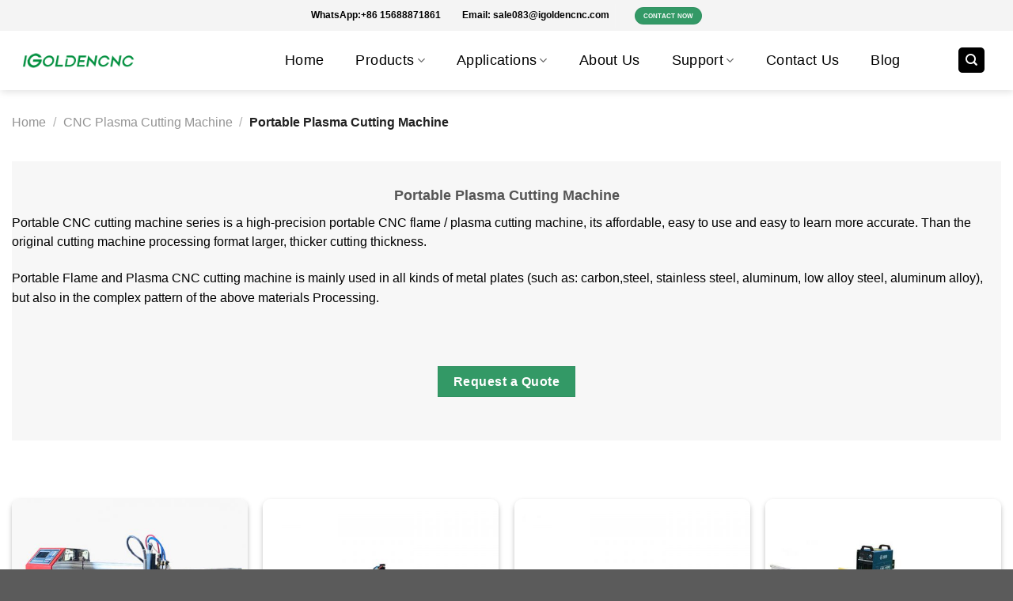

--- FILE ---
content_type: text/html; charset=UTF-8
request_url: https://www.jnigolden.com/portable-plasma-cutting-machine/
body_size: 36092
content:
<!DOCTYPE html>
<!--[if IE 9 ]> <html lang="en-US" class="ie9 loading-site no-js"> <![endif]-->
<!--[if IE 8 ]> <html lang="en-US" class="ie8 loading-site no-js"> <![endif]-->
<!--[if (gte IE 9)|!(IE)]><!--><html lang="en-US" class="loading-site no-js"> <!--<![endif]-->
<head><meta charset="UTF-8" /><script>if(navigator.userAgent.match(/MSIE|Internet Explorer/i)||navigator.userAgent.match(/Trident\/7\..*?rv:11/i)){var href=document.location.href;if(!href.match(/[?&]nowprocket/)){if(href.indexOf("?")==-1){if(href.indexOf("#")==-1){document.location.href=href+"?nowprocket=1"}else{document.location.href=href.replace("#","?nowprocket=1#")}}else{if(href.indexOf("#")==-1){document.location.href=href+"&nowprocket=1"}else{document.location.href=href.replace("#","&nowprocket=1#")}}}}</script><script>(()=>{class RocketLazyLoadScripts{constructor(){this.v="2.0.4",this.userEvents=["keydown","keyup","mousedown","mouseup","mousemove","mouseover","mouseout","touchmove","touchstart","touchend","touchcancel","wheel","click","dblclick","input"],this.attributeEvents=["onblur","onclick","oncontextmenu","ondblclick","onfocus","onmousedown","onmouseenter","onmouseleave","onmousemove","onmouseout","onmouseover","onmouseup","onmousewheel","onscroll","onsubmit"]}async t(){this.i(),this.o(),/iP(ad|hone)/.test(navigator.userAgent)&&this.h(),this.u(),this.l(this),this.m(),this.k(this),this.p(this),this._(),await Promise.all([this.R(),this.L()]),this.lastBreath=Date.now(),this.S(this),this.P(),this.D(),this.O(),this.M(),await this.C(this.delayedScripts.normal),await this.C(this.delayedScripts.defer),await this.C(this.delayedScripts.async),await this.T(),await this.F(),await this.j(),await this.A(),window.dispatchEvent(new Event("rocket-allScriptsLoaded")),this.everythingLoaded=!0,this.lastTouchEnd&&await new Promise(t=>setTimeout(t,500-Date.now()+this.lastTouchEnd)),this.I(),this.H(),this.U(),this.W()}i(){this.CSPIssue=sessionStorage.getItem("rocketCSPIssue"),document.addEventListener("securitypolicyviolation",t=>{this.CSPIssue||"script-src-elem"!==t.violatedDirective||"data"!==t.blockedURI||(this.CSPIssue=!0,sessionStorage.setItem("rocketCSPIssue",!0))},{isRocket:!0})}o(){window.addEventListener("pageshow",t=>{this.persisted=t.persisted,this.realWindowLoadedFired=!0},{isRocket:!0}),window.addEventListener("pagehide",()=>{this.onFirstUserAction=null},{isRocket:!0})}h(){let t;function e(e){t=e}window.addEventListener("touchstart",e,{isRocket:!0}),window.addEventListener("touchend",function i(o){o.changedTouches[0]&&t.changedTouches[0]&&Math.abs(o.changedTouches[0].pageX-t.changedTouches[0].pageX)<10&&Math.abs(o.changedTouches[0].pageY-t.changedTouches[0].pageY)<10&&o.timeStamp-t.timeStamp<200&&(window.removeEventListener("touchstart",e,{isRocket:!0}),window.removeEventListener("touchend",i,{isRocket:!0}),"INPUT"===o.target.tagName&&"text"===o.target.type||(o.target.dispatchEvent(new TouchEvent("touchend",{target:o.target,bubbles:!0})),o.target.dispatchEvent(new MouseEvent("mouseover",{target:o.target,bubbles:!0})),o.target.dispatchEvent(new PointerEvent("click",{target:o.target,bubbles:!0,cancelable:!0,detail:1,clientX:o.changedTouches[0].clientX,clientY:o.changedTouches[0].clientY})),event.preventDefault()))},{isRocket:!0})}q(t){this.userActionTriggered||("mousemove"!==t.type||this.firstMousemoveIgnored?"keyup"===t.type||"mouseover"===t.type||"mouseout"===t.type||(this.userActionTriggered=!0,this.onFirstUserAction&&this.onFirstUserAction()):this.firstMousemoveIgnored=!0),"click"===t.type&&t.preventDefault(),t.stopPropagation(),t.stopImmediatePropagation(),"touchstart"===this.lastEvent&&"touchend"===t.type&&(this.lastTouchEnd=Date.now()),"click"===t.type&&(this.lastTouchEnd=0),this.lastEvent=t.type,t.composedPath&&t.composedPath()[0].getRootNode()instanceof ShadowRoot&&(t.rocketTarget=t.composedPath()[0]),this.savedUserEvents.push(t)}u(){this.savedUserEvents=[],this.userEventHandler=this.q.bind(this),this.userEvents.forEach(t=>window.addEventListener(t,this.userEventHandler,{passive:!1,isRocket:!0})),document.addEventListener("visibilitychange",this.userEventHandler,{isRocket:!0})}U(){this.userEvents.forEach(t=>window.removeEventListener(t,this.userEventHandler,{passive:!1,isRocket:!0})),document.removeEventListener("visibilitychange",this.userEventHandler,{isRocket:!0}),this.savedUserEvents.forEach(t=>{(t.rocketTarget||t.target).dispatchEvent(new window[t.constructor.name](t.type,t))})}m(){const t="return false",e=Array.from(this.attributeEvents,t=>"data-rocket-"+t),i="["+this.attributeEvents.join("],[")+"]",o="[data-rocket-"+this.attributeEvents.join("],[data-rocket-")+"]",s=(e,i,o)=>{o&&o!==t&&(e.setAttribute("data-rocket-"+i,o),e["rocket"+i]=new Function("event",o),e.setAttribute(i,t))};new MutationObserver(t=>{for(const n of t)"attributes"===n.type&&(n.attributeName.startsWith("data-rocket-")||this.everythingLoaded?n.attributeName.startsWith("data-rocket-")&&this.everythingLoaded&&this.N(n.target,n.attributeName.substring(12)):s(n.target,n.attributeName,n.target.getAttribute(n.attributeName))),"childList"===n.type&&n.addedNodes.forEach(t=>{if(t.nodeType===Node.ELEMENT_NODE)if(this.everythingLoaded)for(const i of[t,...t.querySelectorAll(o)])for(const t of i.getAttributeNames())e.includes(t)&&this.N(i,t.substring(12));else for(const e of[t,...t.querySelectorAll(i)])for(const t of e.getAttributeNames())this.attributeEvents.includes(t)&&s(e,t,e.getAttribute(t))})}).observe(document,{subtree:!0,childList:!0,attributeFilter:[...this.attributeEvents,...e]})}I(){this.attributeEvents.forEach(t=>{document.querySelectorAll("[data-rocket-"+t+"]").forEach(e=>{this.N(e,t)})})}N(t,e){const i=t.getAttribute("data-rocket-"+e);i&&(t.setAttribute(e,i),t.removeAttribute("data-rocket-"+e))}k(t){Object.defineProperty(HTMLElement.prototype,"onclick",{get(){return this.rocketonclick||null},set(e){this.rocketonclick=e,this.setAttribute(t.everythingLoaded?"onclick":"data-rocket-onclick","this.rocketonclick(event)")}})}S(t){function e(e,i){let o=e[i];e[i]=null,Object.defineProperty(e,i,{get:()=>o,set(s){t.everythingLoaded?o=s:e["rocket"+i]=o=s}})}e(document,"onreadystatechange"),e(window,"onload"),e(window,"onpageshow");try{Object.defineProperty(document,"readyState",{get:()=>t.rocketReadyState,set(e){t.rocketReadyState=e},configurable:!0}),document.readyState="loading"}catch(t){console.log("WPRocket DJE readyState conflict, bypassing")}}l(t){this.originalAddEventListener=EventTarget.prototype.addEventListener,this.originalRemoveEventListener=EventTarget.prototype.removeEventListener,this.savedEventListeners=[],EventTarget.prototype.addEventListener=function(e,i,o){o&&o.isRocket||!t.B(e,this)&&!t.userEvents.includes(e)||t.B(e,this)&&!t.userActionTriggered||e.startsWith("rocket-")||t.everythingLoaded?t.originalAddEventListener.call(this,e,i,o):(t.savedEventListeners.push({target:this,remove:!1,type:e,func:i,options:o}),"mouseenter"!==e&&"mouseleave"!==e||t.originalAddEventListener.call(this,e,t.savedUserEvents.push,o))},EventTarget.prototype.removeEventListener=function(e,i,o){o&&o.isRocket||!t.B(e,this)&&!t.userEvents.includes(e)||t.B(e,this)&&!t.userActionTriggered||e.startsWith("rocket-")||t.everythingLoaded?t.originalRemoveEventListener.call(this,e,i,o):t.savedEventListeners.push({target:this,remove:!0,type:e,func:i,options:o})}}J(t,e){this.savedEventListeners=this.savedEventListeners.filter(i=>{let o=i.type,s=i.target||window;return e!==o||t!==s||(this.B(o,s)&&(i.type="rocket-"+o),this.$(i),!1)})}H(){EventTarget.prototype.addEventListener=this.originalAddEventListener,EventTarget.prototype.removeEventListener=this.originalRemoveEventListener,this.savedEventListeners.forEach(t=>this.$(t))}$(t){t.remove?this.originalRemoveEventListener.call(t.target,t.type,t.func,t.options):this.originalAddEventListener.call(t.target,t.type,t.func,t.options)}p(t){let e;function i(e){return t.everythingLoaded?e:e.split(" ").map(t=>"load"===t||t.startsWith("load.")?"rocket-jquery-load":t).join(" ")}function o(o){function s(e){const s=o.fn[e];o.fn[e]=o.fn.init.prototype[e]=function(){return this[0]===window&&t.userActionTriggered&&("string"==typeof arguments[0]||arguments[0]instanceof String?arguments[0]=i(arguments[0]):"object"==typeof arguments[0]&&Object.keys(arguments[0]).forEach(t=>{const e=arguments[0][t];delete arguments[0][t],arguments[0][i(t)]=e})),s.apply(this,arguments),this}}if(o&&o.fn&&!t.allJQueries.includes(o)){const e={DOMContentLoaded:[],"rocket-DOMContentLoaded":[]};for(const t in e)document.addEventListener(t,()=>{e[t].forEach(t=>t())},{isRocket:!0});o.fn.ready=o.fn.init.prototype.ready=function(i){function s(){parseInt(o.fn.jquery)>2?setTimeout(()=>i.bind(document)(o)):i.bind(document)(o)}return"function"==typeof i&&(t.realDomReadyFired?!t.userActionTriggered||t.fauxDomReadyFired?s():e["rocket-DOMContentLoaded"].push(s):e.DOMContentLoaded.push(s)),o([])},s("on"),s("one"),s("off"),t.allJQueries.push(o)}e=o}t.allJQueries=[],o(window.jQuery),Object.defineProperty(window,"jQuery",{get:()=>e,set(t){o(t)}})}P(){const t=new Map;document.write=document.writeln=function(e){const i=document.currentScript,o=document.createRange(),s=i.parentElement;let n=t.get(i);void 0===n&&(n=i.nextSibling,t.set(i,n));const c=document.createDocumentFragment();o.setStart(c,0),c.appendChild(o.createContextualFragment(e)),s.insertBefore(c,n)}}async R(){return new Promise(t=>{this.userActionTriggered?t():this.onFirstUserAction=t})}async L(){return new Promise(t=>{document.addEventListener("DOMContentLoaded",()=>{this.realDomReadyFired=!0,t()},{isRocket:!0})})}async j(){return this.realWindowLoadedFired?Promise.resolve():new Promise(t=>{window.addEventListener("load",t,{isRocket:!0})})}M(){this.pendingScripts=[];this.scriptsMutationObserver=new MutationObserver(t=>{for(const e of t)e.addedNodes.forEach(t=>{"SCRIPT"!==t.tagName||t.noModule||t.isWPRocket||this.pendingScripts.push({script:t,promise:new Promise(e=>{const i=()=>{const i=this.pendingScripts.findIndex(e=>e.script===t);i>=0&&this.pendingScripts.splice(i,1),e()};t.addEventListener("load",i,{isRocket:!0}),t.addEventListener("error",i,{isRocket:!0}),setTimeout(i,1e3)})})})}),this.scriptsMutationObserver.observe(document,{childList:!0,subtree:!0})}async F(){await this.X(),this.pendingScripts.length?(await this.pendingScripts[0].promise,await this.F()):this.scriptsMutationObserver.disconnect()}D(){this.delayedScripts={normal:[],async:[],defer:[]},document.querySelectorAll("script[type$=rocketlazyloadscript]").forEach(t=>{t.hasAttribute("data-rocket-src")?t.hasAttribute("async")&&!1!==t.async?this.delayedScripts.async.push(t):t.hasAttribute("defer")&&!1!==t.defer||"module"===t.getAttribute("data-rocket-type")?this.delayedScripts.defer.push(t):this.delayedScripts.normal.push(t):this.delayedScripts.normal.push(t)})}async _(){await this.L();let t=[];document.querySelectorAll("script[type$=rocketlazyloadscript][data-rocket-src]").forEach(e=>{let i=e.getAttribute("data-rocket-src");if(i&&!i.startsWith("data:")){i.startsWith("//")&&(i=location.protocol+i);try{const o=new URL(i).origin;o!==location.origin&&t.push({src:o,crossOrigin:e.crossOrigin||"module"===e.getAttribute("data-rocket-type")})}catch(t){}}}),t=[...new Map(t.map(t=>[JSON.stringify(t),t])).values()],this.Y(t,"preconnect")}async G(t){if(await this.K(),!0!==t.noModule||!("noModule"in HTMLScriptElement.prototype))return new Promise(e=>{let i;function o(){(i||t).setAttribute("data-rocket-status","executed"),e()}try{if(navigator.userAgent.includes("Firefox/")||""===navigator.vendor||this.CSPIssue)i=document.createElement("script"),[...t.attributes].forEach(t=>{let e=t.nodeName;"type"!==e&&("data-rocket-type"===e&&(e="type"),"data-rocket-src"===e&&(e="src"),i.setAttribute(e,t.nodeValue))}),t.text&&(i.text=t.text),t.nonce&&(i.nonce=t.nonce),i.hasAttribute("src")?(i.addEventListener("load",o,{isRocket:!0}),i.addEventListener("error",()=>{i.setAttribute("data-rocket-status","failed-network"),e()},{isRocket:!0}),setTimeout(()=>{i.isConnected||e()},1)):(i.text=t.text,o()),i.isWPRocket=!0,t.parentNode.replaceChild(i,t);else{const i=t.getAttribute("data-rocket-type"),s=t.getAttribute("data-rocket-src");i?(t.type=i,t.removeAttribute("data-rocket-type")):t.removeAttribute("type"),t.addEventListener("load",o,{isRocket:!0}),t.addEventListener("error",i=>{this.CSPIssue&&i.target.src.startsWith("data:")?(console.log("WPRocket: CSP fallback activated"),t.removeAttribute("src"),this.G(t).then(e)):(t.setAttribute("data-rocket-status","failed-network"),e())},{isRocket:!0}),s?(t.fetchPriority="high",t.removeAttribute("data-rocket-src"),t.src=s):t.src="data:text/javascript;base64,"+window.btoa(unescape(encodeURIComponent(t.text)))}}catch(i){t.setAttribute("data-rocket-status","failed-transform"),e()}});t.setAttribute("data-rocket-status","skipped")}async C(t){const e=t.shift();return e?(e.isConnected&&await this.G(e),this.C(t)):Promise.resolve()}O(){this.Y([...this.delayedScripts.normal,...this.delayedScripts.defer,...this.delayedScripts.async],"preload")}Y(t,e){this.trash=this.trash||[];let i=!0;var o=document.createDocumentFragment();t.forEach(t=>{const s=t.getAttribute&&t.getAttribute("data-rocket-src")||t.src;if(s&&!s.startsWith("data:")){const n=document.createElement("link");n.href=s,n.rel=e,"preconnect"!==e&&(n.as="script",n.fetchPriority=i?"high":"low"),t.getAttribute&&"module"===t.getAttribute("data-rocket-type")&&(n.crossOrigin=!0),t.crossOrigin&&(n.crossOrigin=t.crossOrigin),t.integrity&&(n.integrity=t.integrity),t.nonce&&(n.nonce=t.nonce),o.appendChild(n),this.trash.push(n),i=!1}}),document.head.appendChild(o)}W(){this.trash.forEach(t=>t.remove())}async T(){try{document.readyState="interactive"}catch(t){}this.fauxDomReadyFired=!0;try{await this.K(),this.J(document,"readystatechange"),document.dispatchEvent(new Event("rocket-readystatechange")),await this.K(),document.rocketonreadystatechange&&document.rocketonreadystatechange(),await this.K(),this.J(document,"DOMContentLoaded"),document.dispatchEvent(new Event("rocket-DOMContentLoaded")),await this.K(),this.J(window,"DOMContentLoaded"),window.dispatchEvent(new Event("rocket-DOMContentLoaded"))}catch(t){console.error(t)}}async A(){try{document.readyState="complete"}catch(t){}try{await this.K(),this.J(document,"readystatechange"),document.dispatchEvent(new Event("rocket-readystatechange")),await this.K(),document.rocketonreadystatechange&&document.rocketonreadystatechange(),await this.K(),this.J(window,"load"),window.dispatchEvent(new Event("rocket-load")),await this.K(),window.rocketonload&&window.rocketonload(),await this.K(),this.allJQueries.forEach(t=>t(window).trigger("rocket-jquery-load")),await this.K(),this.J(window,"pageshow");const t=new Event("rocket-pageshow");t.persisted=this.persisted,window.dispatchEvent(t),await this.K(),window.rocketonpageshow&&window.rocketonpageshow({persisted:this.persisted})}catch(t){console.error(t)}}async K(){Date.now()-this.lastBreath>45&&(await this.X(),this.lastBreath=Date.now())}async X(){return document.hidden?new Promise(t=>setTimeout(t)):new Promise(t=>requestAnimationFrame(t))}B(t,e){return e===document&&"readystatechange"===t||(e===document&&"DOMContentLoaded"===t||(e===window&&"DOMContentLoaded"===t||(e===window&&"load"===t||e===window&&"pageshow"===t)))}static run(){(new RocketLazyLoadScripts).t()}}RocketLazyLoadScripts.run()})();</script>
	
	<link rel="profile" href="http://gmpg.org/xfn/11" />
	<link rel="pingback" href="https://www.jnigolden.com/xmlrpc.php" />

	<script type="rocketlazyloadscript">(function(html){html.className = html.className.replace(/\bno-js\b/,'js')})(document.documentElement);</script>
			<style>								
					form#stickyelements-form input::-moz-placeholder{
						color: #4F4F4F;
					} 
					form#stickyelements-form input::-ms-input-placeholder{
						color: #4F4F4F					} 
					form#stickyelements-form input::-webkit-input-placeholder{
						color: #4F4F4F					}
					form#stickyelements-form input::placeholder{
						color: #4F4F4F					}
					form#stickyelements-form textarea::placeholder {
						color: #4F4F4F					}
					form#stickyelements-form textarea::-moz-placeholder {
						color: #4F4F4F					}					
			</style>	
			<meta name='robots' content='index, follow, max-image-preview:large, max-snippet:-1, max-video-preview:-1' />
<link rel="alternate" hreflang="en" href="https://www.jnigolden.com/portable-plasma-cutting-machine/" />
<link rel="alternate" hreflang="ar" href="https://www.jnigolden.com/ar/portable-plasma-cutting-machine/" />
<link rel="alternate" hreflang="fr" href="https://www.jnigolden.com/fr/portable-plasma-cutting-machine/" />
<link rel="alternate" hreflang="de" href="https://www.jnigolden.com/de/portable-plasma-cutting-machine/" />
<link rel="alternate" hreflang="it" href="https://www.jnigolden.com/it/portable-plasma-cutting-machine/" />
<link rel="alternate" hreflang="ko" href="https://www.jnigolden.com/ko/portable-plasma-cutting-machine/" />
<link rel="alternate" hreflang="pt" href="https://www.jnigolden.com/pt/portable-plasma-cutting-machine/" />
<link rel="alternate" hreflang="ru" href="https://www.jnigolden.com/ru/portable-plasma-cutting-machine/" />
<link rel="alternate" hreflang="es" href="https://www.jnigolden.com/es/portable-plasma-cutting-machine/" />
<link rel="alternate" hreflang="vi" href="https://www.jnigolden.com/vi/portable-plasma-cutting-machine/" />
<meta name="viewport" content="width=device-width, initial-scale=1, maximum-scale=1" />
	<!-- This site is optimized with the Yoast SEO plugin v26.6 - https://yoast.com/wordpress/plugins/seo/ -->
	<title>Portable Plasma Cutting Machine - iGoldencnc</title>
	<meta name="description" content="The cutting method of portable plasma cutting machine can be flame cutting and plasma cutting. Flame cutting is mainly used for fine cutting equipment for rapid processing of metal plates." />
	<link rel="canonical" href="https://www.jnigolden.com/portable-plasma-cutting-machine/" />
	<meta property="og:locale" content="en_US" />
	<meta property="og:type" content="article" />
	<meta property="og:title" content="Portable Plasma Cutting Machine - iGoldencnc" />
	<meta property="og:description" content="The cutting method of portable plasma cutting machine can be flame cutting and plasma cutting. Flame cutting is mainly used for fine cutting equipment for rapid processing of metal plates." />
	<meta property="og:url" content="https://www.jnigolden.com/portable-plasma-cutting-machine/" />
	<meta property="og:site_name" content="iGoldencnc" />
	<meta name="twitter:card" content="summary_large_image" />
	<script type="application/ld+json" class="yoast-schema-graph">{"@context":"https://schema.org","@graph":[{"@type":"CollectionPage","@id":"https://www.jnigolden.com/portable-plasma-cutting-machine/","url":"https://www.jnigolden.com/portable-plasma-cutting-machine/","name":"Portable Plasma Cutting Machine - iGoldencnc","isPartOf":{"@id":"https://www.jnigolden.com/#website"},"primaryImageOfPage":{"@id":"https://www.jnigolden.com/portable-plasma-cutting-machine/#primaryimage"},"image":{"@id":"https://www.jnigolden.com/portable-plasma-cutting-machine/#primaryimage"},"thumbnailUrl":"https://www.jnigolden.com/wp-content/uploads/2022/04/Line-Flame-Plasma-Cutting-Machine_01.jpg","description":"The cutting method of portable plasma cutting machine can be flame cutting and plasma cutting. Flame cutting is mainly used for fine cutting equipment for rapid processing of metal plates.","breadcrumb":{"@id":"https://www.jnigolden.com/portable-plasma-cutting-machine/#breadcrumb"},"inLanguage":"en-US"},{"@type":"ImageObject","inLanguage":"en-US","@id":"https://www.jnigolden.com/portable-plasma-cutting-machine/#primaryimage","url":"https://www.jnigolden.com/wp-content/uploads/2022/04/Line-Flame-Plasma-Cutting-Machine_01.jpg","contentUrl":"https://www.jnigolden.com/wp-content/uploads/2022/04/Line-Flame-Plasma-Cutting-Machine_01.jpg","width":750,"height":585},{"@type":"BreadcrumbList","@id":"https://www.jnigolden.com/portable-plasma-cutting-machine/#breadcrumb","itemListElement":[{"@type":"ListItem","position":1,"name":"CNC Plasma Cutting Machine","item":"https://www.jnigolden.com/cnc-plasma-cutting-machine/"},{"@type":"ListItem","position":2,"name":"Portable Plasma Cutting Machine"}]},{"@type":"WebSite","@id":"https://www.jnigolden.com/#website","url":"https://www.jnigolden.com/","name":"iGoldencnc","description":"","publisher":{"@id":"https://www.jnigolden.com/#organization"},"potentialAction":[{"@type":"SearchAction","target":{"@type":"EntryPoint","urlTemplate":"https://www.jnigolden.com/?s={search_term_string}"},"query-input":{"@type":"PropertyValueSpecification","valueRequired":true,"valueName":"search_term_string"}}],"inLanguage":"en-US"},{"@type":"Organization","@id":"https://www.jnigolden.com/#organization","name":"iGoldencnc","url":"https://www.jnigolden.com/","logo":{"@type":"ImageObject","inLanguage":"en-US","@id":"https://www.jnigolden.com/#/schema/logo/image/","url":"https://www.jnigolden.com/wp-content/uploads/2022/04/iGOLDENCNC-.png","contentUrl":"https://www.jnigolden.com/wp-content/uploads/2022/04/iGOLDENCNC-.png","width":600,"height":220,"caption":"iGoldencnc"},"image":{"@id":"https://www.jnigolden.com/#/schema/logo/image/"}}]}</script>
	<!-- / Yoast SEO plugin. -->


<link rel='dns-prefetch' href='//cdn.jsdelivr.net' />
<link rel="alternate" type="application/rss+xml" title="iGoldencnc &raquo; Feed" href="https://www.jnigolden.com/feed/" />
<link rel="alternate" type="application/rss+xml" title="iGoldencnc &raquo; Comments Feed" href="https://www.jnigolden.com/comments/feed/" />
<link rel="alternate" type="application/rss+xml" title="iGoldencnc &raquo; Portable Plasma Cutting Machine Category Feed" href="https://www.jnigolden.com/portable-plasma-cutting-machine/feed/" />
<style id='wp-img-auto-sizes-contain-inline-css' type='text/css'>
img:is([sizes=auto i],[sizes^="auto," i]){contain-intrinsic-size:3000px 1500px}
/*# sourceURL=wp-img-auto-sizes-contain-inline-css */
</style>
<link data-minify="1" rel='stylesheet' id='cf7ic_style-css' href='https://www.jnigolden.com/wp-content/cache/min/1/wp-content/plugins/contact-form-7-image-captcha/css/cf7ic-style.css?ver=1764134564' type='text/css' media='all' />
<style id='wp-emoji-styles-inline-css' type='text/css'>

	img.wp-smiley, img.emoji {
		display: inline !important;
		border: none !important;
		box-shadow: none !important;
		height: 1em !important;
		width: 1em !important;
		margin: 0 0.07em !important;
		vertical-align: -0.1em !important;
		background: none !important;
		padding: 0 !important;
	}
/*# sourceURL=wp-emoji-styles-inline-css */
</style>
<style id='wp-block-library-inline-css' type='text/css'>
:root{--wp-block-synced-color:#7a00df;--wp-block-synced-color--rgb:122,0,223;--wp-bound-block-color:var(--wp-block-synced-color);--wp-editor-canvas-background:#ddd;--wp-admin-theme-color:#007cba;--wp-admin-theme-color--rgb:0,124,186;--wp-admin-theme-color-darker-10:#006ba1;--wp-admin-theme-color-darker-10--rgb:0,107,160.5;--wp-admin-theme-color-darker-20:#005a87;--wp-admin-theme-color-darker-20--rgb:0,90,135;--wp-admin-border-width-focus:2px}@media (min-resolution:192dpi){:root{--wp-admin-border-width-focus:1.5px}}.wp-element-button{cursor:pointer}:root .has-very-light-gray-background-color{background-color:#eee}:root .has-very-dark-gray-background-color{background-color:#313131}:root .has-very-light-gray-color{color:#eee}:root .has-very-dark-gray-color{color:#313131}:root .has-vivid-green-cyan-to-vivid-cyan-blue-gradient-background{background:linear-gradient(135deg,#00d084,#0693e3)}:root .has-purple-crush-gradient-background{background:linear-gradient(135deg,#34e2e4,#4721fb 50%,#ab1dfe)}:root .has-hazy-dawn-gradient-background{background:linear-gradient(135deg,#faaca8,#dad0ec)}:root .has-subdued-olive-gradient-background{background:linear-gradient(135deg,#fafae1,#67a671)}:root .has-atomic-cream-gradient-background{background:linear-gradient(135deg,#fdd79a,#004a59)}:root .has-nightshade-gradient-background{background:linear-gradient(135deg,#330968,#31cdcf)}:root .has-midnight-gradient-background{background:linear-gradient(135deg,#020381,#2874fc)}:root{--wp--preset--font-size--normal:16px;--wp--preset--font-size--huge:42px}.has-regular-font-size{font-size:1em}.has-larger-font-size{font-size:2.625em}.has-normal-font-size{font-size:var(--wp--preset--font-size--normal)}.has-huge-font-size{font-size:var(--wp--preset--font-size--huge)}.has-text-align-center{text-align:center}.has-text-align-left{text-align:left}.has-text-align-right{text-align:right}.has-fit-text{white-space:nowrap!important}#end-resizable-editor-section{display:none}.aligncenter{clear:both}.items-justified-left{justify-content:flex-start}.items-justified-center{justify-content:center}.items-justified-right{justify-content:flex-end}.items-justified-space-between{justify-content:space-between}.screen-reader-text{border:0;clip-path:inset(50%);height:1px;margin:-1px;overflow:hidden;padding:0;position:absolute;width:1px;word-wrap:normal!important}.screen-reader-text:focus{background-color:#ddd;clip-path:none;color:#444;display:block;font-size:1em;height:auto;left:5px;line-height:normal;padding:15px 23px 14px;text-decoration:none;top:5px;width:auto;z-index:100000}html :where(.has-border-color){border-style:solid}html :where([style*=border-top-color]){border-top-style:solid}html :where([style*=border-right-color]){border-right-style:solid}html :where([style*=border-bottom-color]){border-bottom-style:solid}html :where([style*=border-left-color]){border-left-style:solid}html :where([style*=border-width]){border-style:solid}html :where([style*=border-top-width]){border-top-style:solid}html :where([style*=border-right-width]){border-right-style:solid}html :where([style*=border-bottom-width]){border-bottom-style:solid}html :where([style*=border-left-width]){border-left-style:solid}html :where(img[class*=wp-image-]){height:auto;max-width:100%}:where(figure){margin:0 0 1em}html :where(.is-position-sticky){--wp-admin--admin-bar--position-offset:var(--wp-admin--admin-bar--height,0px)}@media screen and (max-width:600px){html :where(.is-position-sticky){--wp-admin--admin-bar--position-offset:0px}}

/*# sourceURL=wp-block-library-inline-css */
</style><style id='global-styles-inline-css' type='text/css'>
:root{--wp--preset--aspect-ratio--square: 1;--wp--preset--aspect-ratio--4-3: 4/3;--wp--preset--aspect-ratio--3-4: 3/4;--wp--preset--aspect-ratio--3-2: 3/2;--wp--preset--aspect-ratio--2-3: 2/3;--wp--preset--aspect-ratio--16-9: 16/9;--wp--preset--aspect-ratio--9-16: 9/16;--wp--preset--color--black: #000000;--wp--preset--color--cyan-bluish-gray: #abb8c3;--wp--preset--color--white: #ffffff;--wp--preset--color--pale-pink: #f78da7;--wp--preset--color--vivid-red: #cf2e2e;--wp--preset--color--luminous-vivid-orange: #ff6900;--wp--preset--color--luminous-vivid-amber: #fcb900;--wp--preset--color--light-green-cyan: #7bdcb5;--wp--preset--color--vivid-green-cyan: #00d084;--wp--preset--color--pale-cyan-blue: #8ed1fc;--wp--preset--color--vivid-cyan-blue: #0693e3;--wp--preset--color--vivid-purple: #9b51e0;--wp--preset--gradient--vivid-cyan-blue-to-vivid-purple: linear-gradient(135deg,rgb(6,147,227) 0%,rgb(155,81,224) 100%);--wp--preset--gradient--light-green-cyan-to-vivid-green-cyan: linear-gradient(135deg,rgb(122,220,180) 0%,rgb(0,208,130) 100%);--wp--preset--gradient--luminous-vivid-amber-to-luminous-vivid-orange: linear-gradient(135deg,rgb(252,185,0) 0%,rgb(255,105,0) 100%);--wp--preset--gradient--luminous-vivid-orange-to-vivid-red: linear-gradient(135deg,rgb(255,105,0) 0%,rgb(207,46,46) 100%);--wp--preset--gradient--very-light-gray-to-cyan-bluish-gray: linear-gradient(135deg,rgb(238,238,238) 0%,rgb(169,184,195) 100%);--wp--preset--gradient--cool-to-warm-spectrum: linear-gradient(135deg,rgb(74,234,220) 0%,rgb(151,120,209) 20%,rgb(207,42,186) 40%,rgb(238,44,130) 60%,rgb(251,105,98) 80%,rgb(254,248,76) 100%);--wp--preset--gradient--blush-light-purple: linear-gradient(135deg,rgb(255,206,236) 0%,rgb(152,150,240) 100%);--wp--preset--gradient--blush-bordeaux: linear-gradient(135deg,rgb(254,205,165) 0%,rgb(254,45,45) 50%,rgb(107,0,62) 100%);--wp--preset--gradient--luminous-dusk: linear-gradient(135deg,rgb(255,203,112) 0%,rgb(199,81,192) 50%,rgb(65,88,208) 100%);--wp--preset--gradient--pale-ocean: linear-gradient(135deg,rgb(255,245,203) 0%,rgb(182,227,212) 50%,rgb(51,167,181) 100%);--wp--preset--gradient--electric-grass: linear-gradient(135deg,rgb(202,248,128) 0%,rgb(113,206,126) 100%);--wp--preset--gradient--midnight: linear-gradient(135deg,rgb(2,3,129) 0%,rgb(40,116,252) 100%);--wp--preset--font-size--small: 13px;--wp--preset--font-size--medium: 20px;--wp--preset--font-size--large: 36px;--wp--preset--font-size--x-large: 42px;--wp--preset--spacing--20: 0.44rem;--wp--preset--spacing--30: 0.67rem;--wp--preset--spacing--40: 1rem;--wp--preset--spacing--50: 1.5rem;--wp--preset--spacing--60: 2.25rem;--wp--preset--spacing--70: 3.38rem;--wp--preset--spacing--80: 5.06rem;--wp--preset--shadow--natural: 6px 6px 9px rgba(0, 0, 0, 0.2);--wp--preset--shadow--deep: 12px 12px 50px rgba(0, 0, 0, 0.4);--wp--preset--shadow--sharp: 6px 6px 0px rgba(0, 0, 0, 0.2);--wp--preset--shadow--outlined: 6px 6px 0px -3px rgb(255, 255, 255), 6px 6px rgb(0, 0, 0);--wp--preset--shadow--crisp: 6px 6px 0px rgb(0, 0, 0);}:where(.is-layout-flex){gap: 0.5em;}:where(.is-layout-grid){gap: 0.5em;}body .is-layout-flex{display: flex;}.is-layout-flex{flex-wrap: wrap;align-items: center;}.is-layout-flex > :is(*, div){margin: 0;}body .is-layout-grid{display: grid;}.is-layout-grid > :is(*, div){margin: 0;}:where(.wp-block-columns.is-layout-flex){gap: 2em;}:where(.wp-block-columns.is-layout-grid){gap: 2em;}:where(.wp-block-post-template.is-layout-flex){gap: 1.25em;}:where(.wp-block-post-template.is-layout-grid){gap: 1.25em;}.has-black-color{color: var(--wp--preset--color--black) !important;}.has-cyan-bluish-gray-color{color: var(--wp--preset--color--cyan-bluish-gray) !important;}.has-white-color{color: var(--wp--preset--color--white) !important;}.has-pale-pink-color{color: var(--wp--preset--color--pale-pink) !important;}.has-vivid-red-color{color: var(--wp--preset--color--vivid-red) !important;}.has-luminous-vivid-orange-color{color: var(--wp--preset--color--luminous-vivid-orange) !important;}.has-luminous-vivid-amber-color{color: var(--wp--preset--color--luminous-vivid-amber) !important;}.has-light-green-cyan-color{color: var(--wp--preset--color--light-green-cyan) !important;}.has-vivid-green-cyan-color{color: var(--wp--preset--color--vivid-green-cyan) !important;}.has-pale-cyan-blue-color{color: var(--wp--preset--color--pale-cyan-blue) !important;}.has-vivid-cyan-blue-color{color: var(--wp--preset--color--vivid-cyan-blue) !important;}.has-vivid-purple-color{color: var(--wp--preset--color--vivid-purple) !important;}.has-black-background-color{background-color: var(--wp--preset--color--black) !important;}.has-cyan-bluish-gray-background-color{background-color: var(--wp--preset--color--cyan-bluish-gray) !important;}.has-white-background-color{background-color: var(--wp--preset--color--white) !important;}.has-pale-pink-background-color{background-color: var(--wp--preset--color--pale-pink) !important;}.has-vivid-red-background-color{background-color: var(--wp--preset--color--vivid-red) !important;}.has-luminous-vivid-orange-background-color{background-color: var(--wp--preset--color--luminous-vivid-orange) !important;}.has-luminous-vivid-amber-background-color{background-color: var(--wp--preset--color--luminous-vivid-amber) !important;}.has-light-green-cyan-background-color{background-color: var(--wp--preset--color--light-green-cyan) !important;}.has-vivid-green-cyan-background-color{background-color: var(--wp--preset--color--vivid-green-cyan) !important;}.has-pale-cyan-blue-background-color{background-color: var(--wp--preset--color--pale-cyan-blue) !important;}.has-vivid-cyan-blue-background-color{background-color: var(--wp--preset--color--vivid-cyan-blue) !important;}.has-vivid-purple-background-color{background-color: var(--wp--preset--color--vivid-purple) !important;}.has-black-border-color{border-color: var(--wp--preset--color--black) !important;}.has-cyan-bluish-gray-border-color{border-color: var(--wp--preset--color--cyan-bluish-gray) !important;}.has-white-border-color{border-color: var(--wp--preset--color--white) !important;}.has-pale-pink-border-color{border-color: var(--wp--preset--color--pale-pink) !important;}.has-vivid-red-border-color{border-color: var(--wp--preset--color--vivid-red) !important;}.has-luminous-vivid-orange-border-color{border-color: var(--wp--preset--color--luminous-vivid-orange) !important;}.has-luminous-vivid-amber-border-color{border-color: var(--wp--preset--color--luminous-vivid-amber) !important;}.has-light-green-cyan-border-color{border-color: var(--wp--preset--color--light-green-cyan) !important;}.has-vivid-green-cyan-border-color{border-color: var(--wp--preset--color--vivid-green-cyan) !important;}.has-pale-cyan-blue-border-color{border-color: var(--wp--preset--color--pale-cyan-blue) !important;}.has-vivid-cyan-blue-border-color{border-color: var(--wp--preset--color--vivid-cyan-blue) !important;}.has-vivid-purple-border-color{border-color: var(--wp--preset--color--vivid-purple) !important;}.has-vivid-cyan-blue-to-vivid-purple-gradient-background{background: var(--wp--preset--gradient--vivid-cyan-blue-to-vivid-purple) !important;}.has-light-green-cyan-to-vivid-green-cyan-gradient-background{background: var(--wp--preset--gradient--light-green-cyan-to-vivid-green-cyan) !important;}.has-luminous-vivid-amber-to-luminous-vivid-orange-gradient-background{background: var(--wp--preset--gradient--luminous-vivid-amber-to-luminous-vivid-orange) !important;}.has-luminous-vivid-orange-to-vivid-red-gradient-background{background: var(--wp--preset--gradient--luminous-vivid-orange-to-vivid-red) !important;}.has-very-light-gray-to-cyan-bluish-gray-gradient-background{background: var(--wp--preset--gradient--very-light-gray-to-cyan-bluish-gray) !important;}.has-cool-to-warm-spectrum-gradient-background{background: var(--wp--preset--gradient--cool-to-warm-spectrum) !important;}.has-blush-light-purple-gradient-background{background: var(--wp--preset--gradient--blush-light-purple) !important;}.has-blush-bordeaux-gradient-background{background: var(--wp--preset--gradient--blush-bordeaux) !important;}.has-luminous-dusk-gradient-background{background: var(--wp--preset--gradient--luminous-dusk) !important;}.has-pale-ocean-gradient-background{background: var(--wp--preset--gradient--pale-ocean) !important;}.has-electric-grass-gradient-background{background: var(--wp--preset--gradient--electric-grass) !important;}.has-midnight-gradient-background{background: var(--wp--preset--gradient--midnight) !important;}.has-small-font-size{font-size: var(--wp--preset--font-size--small) !important;}.has-medium-font-size{font-size: var(--wp--preset--font-size--medium) !important;}.has-large-font-size{font-size: var(--wp--preset--font-size--large) !important;}.has-x-large-font-size{font-size: var(--wp--preset--font-size--x-large) !important;}
/*# sourceURL=global-styles-inline-css */
</style>

<style id='classic-theme-styles-inline-css' type='text/css'>
/*! This file is auto-generated */
.wp-block-button__link{color:#fff;background-color:#32373c;border-radius:9999px;box-shadow:none;text-decoration:none;padding:calc(.667em + 2px) calc(1.333em + 2px);font-size:1.125em}.wp-block-file__button{background:#32373c;color:#fff;text-decoration:none}
/*# sourceURL=/wp-includes/css/classic-themes.min.css */
</style>
<link data-minify="1" rel='stylesheet' id='fancybox_style-css' href='https://www.jnigolden.com/wp-content/cache/min/1/gh/fancyapps/fancybox@3.5.7/dist/jquery.fancybox.min.css?ver=1764134564' type='text/css' media='all' />
<link data-minify="1" rel='stylesheet' id='cpsh-shortcodes-css' href='https://www.jnigolden.com/wp-content/cache/min/1/wp-content/plugins/column-shortcodes/assets/css/shortcodes.css?ver=1764134564' type='text/css' media='all' />
<style id='woocommerce-inline-inline-css' type='text/css'>
.woocommerce form .form-row .required { visibility: visible; }
/*# sourceURL=woocommerce-inline-inline-css */
</style>
<link data-minify="1" rel='stylesheet' id='flatsome-icons-css' href='https://www.jnigolden.com/wp-content/cache/min/1/wp-content/themes/f/assets/css/fl-icons.css?ver=1764134564' type='text/css' media='all' />
<link data-minify="1" rel='stylesheet' id='contact-form-7-css' href='https://www.jnigolden.com/wp-content/cache/min/1/wp-content/plugins/contact-form-7/includes/css/styles.css?ver=1764134564' type='text/css' media='all' />
<link rel='stylesheet' id='wpb-pcf-sweetalert2-css' href='https://www.jnigolden.com/wp-content/plugins/wpb-popup-for-contact-form-7/assets/css/sweetalert2.min.css?ver=11.4.8' type='text/css' media='all' />
<link data-minify="1" rel='stylesheet' id='wpb-pcf-styles-css' href='https://www.jnigolden.com/wp-content/cache/min/1/wp-content/plugins/wpb-popup-for-contact-form-7/assets/css/frontend.css?ver=1764134564' type='text/css' media='all' />
<style id='wpb-pcf-styles-inline-css' type='text/css'>

		.wpb-pcf-btn-default,
		.wpb-pcf-form-style-true input[type=submit],
		.wpb-pcf-form-style-true input[type=button],
		.wpb-pcf-form-style-true input[type=submit],
		.wpb-pcf-form-style-true input[type=button]{
			color: #ffffff!important;
			background: #5ab70e!important;
		}
		.wpb-pcf-btn-default:hover, .wpb-pcf-btn-default:focus,
		.wpb-pcf-form-style-true input[type=submit]:hover, .wpb-pcf-form-style-true input[type=submit]:focus,
		.wpb-pcf-form-style-true input[type=button]:hover, .wpb-pcf-form-style-true input[type=button]:focus,
		.wpb-pcf-form-style-true input[type=submit]:hover,
		.wpb-pcf-form-style-true input[type=button]:hover,
		.wpb-pcf-form-style-true input[type=submit]:focus,
		.wpb-pcf-form-style-true input[type=button]:focus {
			color: #ffffff!important;
			background: #358228!important;
		}
/*# sourceURL=wpb-pcf-styles-inline-css */
</style>
<link data-minify="1" rel='stylesheet' id='flatsome-main-css' href='https://www.jnigolden.com/wp-content/cache/background-css/1/www.jnigolden.com/wp-content/cache/min/1/wp-content/themes/f/assets/css/flatsome.css?ver=1764134564&wpr_t=1768553591' type='text/css' media='all' />
<link data-minify="1" rel='stylesheet' id='flatsome-shop-css' href='https://www.jnigolden.com/wp-content/cache/min/1/wp-content/themes/f/assets/css/flatsome-shop.css?ver=1764134564' type='text/css' media='all' />
<link rel='stylesheet' id='flatsome-style-css' href='https://www.jnigolden.com/wp-content/themes/child-f/style.css?ver=6.9' type='text/css' media='all' />
<link data-minify="1" rel='stylesheet' id='font-awesome-css-css' href='https://www.jnigolden.com/wp-content/cache/min/1/wp-content/plugins/mystickyelements/css/font-awesome.min.css?ver=1764134564' type='text/css' media='all' />
<link data-minify="1" rel='stylesheet' id='mystickyelements-front-css-css' href='https://www.jnigolden.com/wp-content/cache/background-css/1/www.jnigolden.com/wp-content/cache/min/1/wp-content/plugins/mystickyelements/css/mystickyelements-front.min.css?ver=1764134564&wpr_t=1768553591' type='text/css' media='all' />
<link data-minify="1" rel='stylesheet' id='intl-tel-input-css' href='https://www.jnigolden.com/wp-content/cache/min/1/wp-content/plugins/mystickyelements/intl-tel-input-src/build/css/intlTelInput.css?ver=1764134564' type='text/css' media='all' />
<script type="rocketlazyloadscript" data-rocket-type="text/javascript" data-rocket-src="https://www.jnigolden.com/wp-includes/js/jquery/jquery.min.js?ver=3.7.1" id="jquery-core-js"></script>
<script type="rocketlazyloadscript" data-rocket-type="text/javascript" data-rocket-src="https://www.jnigolden.com/wp-includes/js/jquery/jquery-migrate.min.js?ver=3.4.1" id="jquery-migrate-js" data-rocket-defer defer></script>
<script type="rocketlazyloadscript" data-minify="1" data-rocket-type="text/javascript" data-rocket-src="https://www.jnigolden.com/wp-content/cache/min/1/gh/fancyapps/fancybox@3.5.7/dist/jquery.fancybox.min.js?ver=1764128877" id="fancybox_script-js" data-rocket-defer defer></script>
<link rel="https://api.w.org/" href="https://www.jnigolden.com/wp-json/" /><link rel="EditURI" type="application/rsd+xml" title="RSD" href="https://www.jnigolden.com/xmlrpc.php?rsd" />
<meta name="generator" content="WordPress 6.9" />
<meta name="generator" content="WooCommerce 4.3.3" />
<meta name="generator" content="Redux 4.5.10" /><style>.display_none {display:none!important;}</style><!--Start of Tawk.to Script-->
<script type="rocketlazyloadscript" data-rocket-type="text/javascript">
var Tawk_API=Tawk_API||{}, Tawk_LoadStart=new Date();
(function(){
var s1=document.createElement("script"),s0=document.getElementsByTagName("script")[0];
s1.async=true;
s1.src='https://embed.tawk.to/60754338f7ce18270939caca/1f350t66h';
s1.charset='UTF-8';
s1.setAttribute('crossorigin','*');
s0.parentNode.insertBefore(s1,s0);
})();
</script>
<!--End of Tawk.to Script-->
<script type="rocketlazyloadscript" data-minify="1" data-rocket-src="https://www.jnigolden.com/wp-content/cache/min/1/analytics.js?ver=1764128877" data-key="8XxD2FyddCC2CI7gHQDm9Q" async></script><style>.bg{opacity: 0; transition: opacity 1s; -webkit-transition: opacity 1s;} .bg-loaded{opacity: 1;}</style><!--[if IE]><link rel="stylesheet" type="text/css" href="https://www.jnigolden.com/wp-content/themes/f/assets/css/ie-fallback.css"><script src="//cdnjs.cloudflare.com/ajax/libs/html5shiv/3.6.1/html5shiv.js"></script><script>var head = document.getElementsByTagName('head')[0],style = document.createElement('style');style.type = 'text/css';style.styleSheet.cssText = ':before,:after{content:none !important';head.appendChild(style);setTimeout(function(){head.removeChild(style);}, 0);</script><script src="https://www.jnigolden.com/wp-content/themes/f/assets/libs/ie-flexibility.js"></script><![endif]-->	<noscript><style>.woocommerce-product-gallery{ opacity: 1 !important; }</style></noscript>
	<style id="custom-css" type="text/css">:root {--primary-color: #000000;}.full-width .ubermenu-nav, .container, .row{max-width: 1570px}.row.row-collapse{max-width: 1540px}.row.row-small{max-width: 1562.5px}.row.row-large{max-width: 1600px}.header-main{height: 75px}#logo img{max-height: 75px}#logo{width:306px;}#logo img{padding:7px 0;}.header-bottom{min-height: 50px}.header-top{min-height: 39px}.transparent .header-main{height: 265px}.transparent #logo img{max-height: 265px}.has-transparent + .page-title:first-of-type,.has-transparent + #main > .page-title,.has-transparent + #main > div > .page-title,.has-transparent + #main .page-header-wrapper:first-of-type .page-title{padding-top: 295px;}.transparent .header-wrapper{background-color: #008f3e!important;}.transparent .top-divider{display: none;}.header.show-on-scroll,.stuck .header-main{height:70px!important}.stuck #logo img{max-height: 70px!important}.search-form{ width: 100%;}.header-bg-color, .header-wrapper {background-color: #ffffff}.header-bottom {background-color: #f1f1f1}.top-bar-nav > li > a{line-height: 15px }.header-main .nav > li > a{line-height: 50px }.header-wrapper:not(.stuck) .header-main .header-nav{margin-top: -1px }.stuck .header-main .nav > li > a{line-height: 50px }.header-bottom-nav > li > a{line-height: 16px }@media (max-width: 549px) {.header-main{height: 67px}#logo img{max-height: 67px}}.nav-dropdown-has-arrow.nav-dropdown-has-border li.has-dropdown:before{border-bottom-color: #81d742;}.nav .nav-dropdown{border-color: #81d742 }.nav-dropdown{font-size:99%}.nav-dropdown-has-arrow li.has-dropdown:after{border-bottom-color: #fcfcfc;}.nav .nav-dropdown{background-color: #fcfcfc}.header-top{background-color:rgba(244,244,244,0.95)!important;}/* Color */.accordion-title.active, .has-icon-bg .icon .icon-inner,.logo a, .primary.is-underline, .primary.is-link, .badge-outline .badge-inner, .nav-outline > li.active> a,.nav-outline >li.active > a, .cart-icon strong,[data-color='primary'], .is-outline.primary{color: #000000;}/* Color !important */[data-text-color="primary"]{color: #000000!important;}/* Background Color */[data-text-bg="primary"]{background-color: #000000;}/* Background */.scroll-to-bullets a,.featured-title, .label-new.menu-item > a:after, .nav-pagination > li > .current,.nav-pagination > li > span:hover,.nav-pagination > li > a:hover,.has-hover:hover .badge-outline .badge-inner,button[type="submit"], .button.wc-forward:not(.checkout):not(.checkout-button), .button.submit-button, .button.primary:not(.is-outline),.featured-table .title,.is-outline:hover, .has-icon:hover .icon-label,.nav-dropdown-bold .nav-column li > a:hover, .nav-dropdown.nav-dropdown-bold > li > a:hover, .nav-dropdown-bold.dark .nav-column li > a:hover, .nav-dropdown.nav-dropdown-bold.dark > li > a:hover, .is-outline:hover, .tagcloud a:hover,.grid-tools a, input[type='submit']:not(.is-form), .box-badge:hover .box-text, input.button.alt,.nav-box > li > a:hover,.nav-box > li.active > a,.nav-pills > li.active > a ,.current-dropdown .cart-icon strong, .cart-icon:hover strong, .nav-line-bottom > li > a:before, .nav-line-grow > li > a:before, .nav-line > li > a:before,.banner, .header-top, .slider-nav-circle .flickity-prev-next-button:hover svg, .slider-nav-circle .flickity-prev-next-button:hover .arrow, .primary.is-outline:hover, .button.primary:not(.is-outline), input[type='submit'].primary, input[type='submit'].primary, input[type='reset'].button, input[type='button'].primary, .badge-inner{background-color: #000000;}/* Border */.nav-vertical.nav-tabs > li.active > a,.scroll-to-bullets a.active,.nav-pagination > li > .current,.nav-pagination > li > span:hover,.nav-pagination > li > a:hover,.has-hover:hover .badge-outline .badge-inner,.accordion-title.active,.featured-table,.is-outline:hover, .tagcloud a:hover,blockquote, .has-border, .cart-icon strong:after,.cart-icon strong,.blockUI:before, .processing:before,.loading-spin, .slider-nav-circle .flickity-prev-next-button:hover svg, .slider-nav-circle .flickity-prev-next-button:hover .arrow, .primary.is-outline:hover{border-color: #000000}.nav-tabs > li.active > a{border-top-color: #000000}.widget_shopping_cart_content .blockUI.blockOverlay:before { border-left-color: #000000 }.woocommerce-checkout-review-order .blockUI.blockOverlay:before { border-left-color: #000000 }/* Fill */.slider .flickity-prev-next-button:hover svg,.slider .flickity-prev-next-button:hover .arrow{fill: #000000;}/* Background Color */[data-icon-label]:after, .secondary.is-underline:hover,.secondary.is-outline:hover,.icon-label,.button.secondary:not(.is-outline),.button.alt:not(.is-outline), .badge-inner.on-sale, .button.checkout, .single_add_to_cart_button, .current .breadcrumb-step{ background-color:#75b547; }[data-text-bg="secondary"]{background-color: #75b547;}/* Color */.secondary.is-underline,.secondary.is-link, .secondary.is-outline,.stars a.active, .star-rating:before, .woocommerce-page .star-rating:before,.star-rating span:before, .color-secondary{color: #75b547}/* Color !important */[data-text-color="secondary"]{color: #75b547!important;}/* Border */.secondary.is-outline:hover{border-color:#75b547}.success.is-underline:hover,.success.is-outline:hover,.success{background-color: #339966}.success-color, .success.is-link, .success.is-outline{color: #339966;}.success-border{border-color: #339966!important;}/* Color !important */[data-text-color="success"]{color: #339966!important;}/* Background Color */[data-text-bg="success"]{background-color: #339966;}body{font-family:"Lato", sans-serif}body{font-weight: 400}.nav > li > a {font-family:"Lato", sans-serif;}.mobile-sidebar-levels-2 .nav > li > ul > li > a {font-family:"Lato", sans-serif;}.nav > li > a {font-weight: 700;}.mobile-sidebar-levels-2 .nav > li > ul > li > a {font-weight: 700;}h1,h2,h3,h4,h5,h6,.heading-font, .off-canvas-center .nav-sidebar.nav-vertical > li > a{font-family: "Nunito", sans-serif;}h1,h2,h3,h4,h5,h6,.heading-font,.banner h1,.banner h2{font-weight: 700;}.breadcrumbs{text-transform: none;}button,.button{text-transform: none;}.nav > li > a, .links > li > a{text-transform: none;}.section-title span{text-transform: none;}h3.widget-title,span.widget-title{text-transform: none;}.alt-font{font-family: "Dancing Script", sans-serif;}.alt-font{font-weight: 400!important;}.header:not(.transparent) .header-nav-main.nav > li > a {color: #000000;}.header:not(.transparent) .header-nav-main.nav > li > a:hover,.header:not(.transparent) .header-nav-main.nav > li.active > a,.header:not(.transparent) .header-nav-main.nav > li.current > a,.header:not(.transparent) .header-nav-main.nav > li > a.active,.header:not(.transparent) .header-nav-main.nav > li > a.current{color: #29934c;}.header-nav-main.nav-line-bottom > li > a:before,.header-nav-main.nav-line-grow > li > a:before,.header-nav-main.nav-line > li > a:before,.header-nav-main.nav-box > li > a:hover,.header-nav-main.nav-box > li.active > a,.header-nav-main.nav-pills > li > a:hover,.header-nav-main.nav-pills > li.active > a{color:#FFF!important;background-color: #29934c;}a{color: #4e657b;}a:hover{color: #111111;}.tagcloud a:hover{border-color: #111111;background-color: #111111;}@media screen and (min-width: 550px){.products .box-vertical .box-image{min-width: 500px!important;width: 500px!important;}}.header-main .social-icons,.header-main .cart-icon strong,.header-main .menu-title,.header-main .header-button > .button.is-outline,.header-main .nav > li > a > i:not(.icon-angle-down){color: #000000!important;}.header-main .header-button > .button.is-outline,.header-main .cart-icon strong:after,.header-main .cart-icon strong{border-color: #000000!important;}.header-main .header-button > .button:not(.is-outline){background-color: #000000!important;}.header-main .current-dropdown .cart-icon strong,.header-main .header-button > .button:hover,.header-main .header-button > .button:hover i,.header-main .header-button > .button:hover span{color:#FFF!important;}.header-main .menu-title:hover,.header-main .social-icons a:hover,.header-main .header-button > .button.is-outline:hover,.header-main .nav > li > a:hover > i:not(.icon-angle-down){color: #008f3e!important;}.header-main .current-dropdown .cart-icon strong,.header-main .header-button > .button:hover{background-color: #008f3e!important;}.header-main .current-dropdown .cart-icon strong:after,.header-main .current-dropdown .cart-icon strong,.header-main .header-button > .button:hover{border-color: #008f3e!important;}.label-new.menu-item > a:after{content:"New";}.label-hot.menu-item > a:after{content:"Hot";}.label-sale.menu-item > a:after{content:"Sale";}.label-popular.menu-item > a:after{content:"Popular";}</style>		<style type="text/css" id="wp-custom-css">
			body{font-family:Microsoft Yahei,Microsoft Yahei,Helvetica!important;
	
	color:#000;
	
}


/*body{font-family:Arial,sans-serif,Helvetica!important;
}
*/

/*nav style*/

header .nav > li > a {
    font-weight: 400;
}

header .nav-size-large>li>a {
    font-size: 18px;
	padding-left:9px;
	padding-right: 9px;
}



header .header-main .nav > li > a {
    line-height: 35px;
}







.container .section, .row .section{
	padding-left:0px;
	padding-right:0px;
}

/* .col */
.col{padding-bottom:5px!important;}
.col.product{padding-bottom:25px!important;}

/* border radius */
.home .col-inner, 
.home .box,
.home .box-image,
.col.product-category .col-inner, 
.col.product .col-inner,
.col.product .box{border-radius: 10px;}

.col.product .box-image{
	border-radius: 10px 10px 0px 0px;}

/*button*/
.button{margin-bottom:0px;}

/*heading*/

/*page-home*/
.home h1{font-size:40px;}
.home h2{font-size:28px;}
.homecall2action .section-bg.bg-loaded{background-attachment: fixed ;}

.homeblog1plus3 .col{padding-bottom:25px!important;}

/*sticy buttons pro*/
.sticky-buttons.-square .sb-icon, .sticky-buttons.-square .sb-label {border-radius: 8px!important;}

/*footer*/
footer.col{padding-bottom:0px!important;}
footer p, footer ul, footer ol {margin-bottom: 0px;}
.absolute-footer{display:none;}
.post-date{display:none;}


/*homepage count style*/
.lyu_con span.count-up {
   
    background-color: #db011c;
    border-radius: 5px;
    padding: 3px;
}


.lyu_con h3{
	font-weight:400;
}


/* footer style*/

footer hr {
    margin: 5px 0;
    
}


footer input[type='submit']{
	
	padding: 0 42%;
	background-color: #555 !important ;
}


/*aboutpage gallay height*/
.lyq_gallay .box-text {
    padding-top: .4em;
   
}


/*homepage botton*/
.lyq_jie p {
	margin-bottom: 0.5em;
}

.lyq_jie ul{
	margin-bottom: 0.1em;
}

.lyq_jie .section-title-container {
    margin-bottom: 0.5em;
}


.product .button {
    margin-bottom: 19px;
}



/*product single*/
.single-product .product-footer p,.single-product .product-footer ul li{font-size:13px;line-height:19px;}


.single-product .product-footer p{
	padding-bottom:10px;
}
/*background*/
.wpcf7 {
padding: 30px;
}
.wpcf7 input[type="text"] , .wpcf7 input[type="email"] , .wpcf7 textarea {
font-size: 16px;
color: #000000e8;
background-color: #fdfeff;
border: 1px solid #080808;
border-radius: 10px;
width: 95%;
}
.wpcf7 .wpcf7-submit { 
background-color:#725f4c;
 display: block;
margin: 0 auto;
border: 1px solid #E9ECF5;
width: 40%;
}
		</style>
		<noscript><style id="rocket-lazyload-nojs-css">.rll-youtube-player, [data-lazy-src]{display:none !important;}</style></noscript>

<link rel='stylesheet' id='redux-custom-fonts-css' href='//www.jnigolden.com/wp-content/uploads/redux/custom-fonts/fonts.css?ver=1674185085' type='text/css' media='all' />
<style id="wpr-lazyload-bg-container"></style><style id="wpr-lazyload-bg-exclusion"></style>
<noscript>
<style id="wpr-lazyload-bg-nostyle">.fancy-underline:after{--wpr-bg-ab8a5dbd-24f3-49c4-84d1-e0f6092df6c4: url('https://www.jnigolden.com/wp-content/themes/f/assets/img/underline.png');}.slider-style-shadow .flickity-slider>*:before{--wpr-bg-91e3204d-dc69-49a8-850e-f925bf936415: url('https://www.jnigolden.com/wp-content/themes/f/assets/img/shadow@2x.png');}.social-channels-list.social-instagram_dm i.mystickyelement_instagramdm_icon,.social-instagram_dm i.mystickyelement_instagramdm_icon{--wpr-bg-d0be8707-4892-476e-adf2-a6668a3b9c31: url('https://www.jnigolden.com/wp-content/plugins/mystickyelements/images/instagramdm-logo.svg');}.social-channels-list.social-line i.mystickyelement_line_icon,.social-line i.mystickyelement_line_icon{--wpr-bg-09264676-c8c4-44ea-86b4-17346d3bad76: url('https://www.jnigolden.com/wp-content/plugins/mystickyelements/images/line-logo.svg');}.social-channels-list.social-qzone i.mystickyelement_qzone_icon,.social-qzone i.mystickyelement_qzone_icon{--wpr-bg-d8211357-df31-4dba-95fa-593cc148ed35: url('https://www.jnigolden.com/wp-content/plugins/mystickyelements/images/qzone-logo.svg');}.social-amazon i.mystickyelement_amazon_icon,.social-channels-list.social-amazon i.mystickyelement_amazon_icon{--wpr-bg-ed17a152-f7e3-447e-b911-ab9a80b47cf5: url('https://www.jnigolden.com/wp-content/plugins/mystickyelements/images/amazon-logo.svg');}.social-channels-list.social-flickr i.mystickyelement_flickr_icon,.social-flickr i.mystickyelement_flickr_icon{--wpr-bg-6b6b6e0d-2778-44aa-a55a-8c946ba7a515: url('https://www.jnigolden.com/wp-content/plugins/mystickyelements/images/flickr-logo.svg');}.social-channels-list.social-slack i.mystickyelement_slack_icon,.social-slack i.mystickyelement_slack_icon{--wpr-bg-1ae08b0f-cd3f-400e-81fb-13b6bd8e93b1: url('https://www.jnigolden.com/wp-content/plugins/mystickyelements/images/slack-logo.svg');}.social-channels-list.social-google_play i.mystickyelement_google_play_icon,.social-google_play i.mystickyelement_google_play_icon{--wpr-bg-da66a33a-4415-48bc-a1d5-2dce7bc56b9c: url('https://www.jnigolden.com/wp-content/plugins/mystickyelements/images/google-play-logo.svg');}.social-channels-list.social-ebay i.mystickyelement_ebay_icon,.social-ebay i.mystickyelement_ebay_icon{--wpr-bg-2320ac98-83f2-4d12-be1c-464a86ce889c: url('https://www.jnigolden.com/wp-content/plugins/mystickyelements/images/ebay-logo.svg');}.social-channels-list.social-poptin_popups i.mystickyelement_poptin_icon,.social-poptin_popups i.mystickyelement_poptin_icon{--wpr-bg-7dbcad53-3dc2-4e6a-a2cd-589be415449c: url('https://www.jnigolden.com/wp-content/plugins/mystickyelements/images/poptin-logo.svg');}.social-channels-list.social-fiverr i.mystickyelement_fiverr_icon,.social-fiverr i.mystickyelement_fiverr_icon{--wpr-bg-637dc592-c9c2-4636-98cd-73998937b457: url('https://www.jnigolden.com/wp-content/plugins/mystickyelements/images/fiverr-logo.svg');}.social-channels-list.social-shopify i.mystickyelement_shopify_icon,.social-shopify i.mystickyelement_shopify_icon{--wpr-bg-91c114db-37fd-4f1c-a4a3-9dae08365861: url('https://www.jnigolden.com/wp-content/plugins/mystickyelements/images/shopify-logo.svg');}.social-channels-list.social-gumroad i.mystickyelement_gumroad_icon,.social-gumroad i.mystickyelement_gumroad_icon{--wpr-bg-35e833dc-0c46-4a79-a657-664f29f4fa3c: url('https://www.jnigolden.com/wp-content/plugins/mystickyelements/images/gumroad-logo.svg');}.social-channels-list.social-printful i.mystickyelement_printful_icon,.social-printful i.mystickyelement_printful_icon{--wpr-bg-ba2f0464-1c01-4b20-970c-b8e9169eb979: url('https://www.jnigolden.com/wp-content/plugins/mystickyelements/images/printful-logo.svg');}.element-contact-form .iti__flag{--wpr-bg-e7567554-dbe8-4ebf-8d2e-37ccccae6074: url('https://www.jnigolden.com/wp-content/plugins/mystickyelements/intl-tel-input-src/build/img/flags.png');}</style>
</noscript>
<script type="application/javascript">const rocket_pairs = [{"selector":".fancy-underline","style":".fancy-underline:after{--wpr-bg-ab8a5dbd-24f3-49c4-84d1-e0f6092df6c4: url('https:\/\/www.jnigolden.com\/wp-content\/themes\/f\/assets\/img\/underline.png');}","hash":"ab8a5dbd-24f3-49c4-84d1-e0f6092df6c4","url":"https:\/\/www.jnigolden.com\/wp-content\/themes\/f\/assets\/img\/underline.png"},{"selector":".slider-style-shadow .flickity-slider>*","style":".slider-style-shadow .flickity-slider>*:before{--wpr-bg-91e3204d-dc69-49a8-850e-f925bf936415: url('https:\/\/www.jnigolden.com\/wp-content\/themes\/f\/assets\/img\/shadow@2x.png');}","hash":"91e3204d-dc69-49a8-850e-f925bf936415","url":"https:\/\/www.jnigolden.com\/wp-content\/themes\/f\/assets\/img\/shadow@2x.png"},{"selector":".social-channels-list.social-instagram_dm i.mystickyelement_instagramdm_icon,.social-instagram_dm i.mystickyelement_instagramdm_icon","style":".social-channels-list.social-instagram_dm i.mystickyelement_instagramdm_icon,.social-instagram_dm i.mystickyelement_instagramdm_icon{--wpr-bg-d0be8707-4892-476e-adf2-a6668a3b9c31: url('https:\/\/www.jnigolden.com\/wp-content\/plugins\/mystickyelements\/images\/instagramdm-logo.svg');}","hash":"d0be8707-4892-476e-adf2-a6668a3b9c31","url":"https:\/\/www.jnigolden.com\/wp-content\/plugins\/mystickyelements\/images\/instagramdm-logo.svg"},{"selector":".social-channels-list.social-line i.mystickyelement_line_icon,.social-line i.mystickyelement_line_icon","style":".social-channels-list.social-line i.mystickyelement_line_icon,.social-line i.mystickyelement_line_icon{--wpr-bg-09264676-c8c4-44ea-86b4-17346d3bad76: url('https:\/\/www.jnigolden.com\/wp-content\/plugins\/mystickyelements\/images\/line-logo.svg');}","hash":"09264676-c8c4-44ea-86b4-17346d3bad76","url":"https:\/\/www.jnigolden.com\/wp-content\/plugins\/mystickyelements\/images\/line-logo.svg"},{"selector":".social-channels-list.social-qzone i.mystickyelement_qzone_icon,.social-qzone i.mystickyelement_qzone_icon","style":".social-channels-list.social-qzone i.mystickyelement_qzone_icon,.social-qzone i.mystickyelement_qzone_icon{--wpr-bg-d8211357-df31-4dba-95fa-593cc148ed35: url('https:\/\/www.jnigolden.com\/wp-content\/plugins\/mystickyelements\/images\/qzone-logo.svg');}","hash":"d8211357-df31-4dba-95fa-593cc148ed35","url":"https:\/\/www.jnigolden.com\/wp-content\/plugins\/mystickyelements\/images\/qzone-logo.svg"},{"selector":".social-amazon i.mystickyelement_amazon_icon,.social-channels-list.social-amazon i.mystickyelement_amazon_icon","style":".social-amazon i.mystickyelement_amazon_icon,.social-channels-list.social-amazon i.mystickyelement_amazon_icon{--wpr-bg-ed17a152-f7e3-447e-b911-ab9a80b47cf5: url('https:\/\/www.jnigolden.com\/wp-content\/plugins\/mystickyelements\/images\/amazon-logo.svg');}","hash":"ed17a152-f7e3-447e-b911-ab9a80b47cf5","url":"https:\/\/www.jnigolden.com\/wp-content\/plugins\/mystickyelements\/images\/amazon-logo.svg"},{"selector":".social-channels-list.social-flickr i.mystickyelement_flickr_icon,.social-flickr i.mystickyelement_flickr_icon","style":".social-channels-list.social-flickr i.mystickyelement_flickr_icon,.social-flickr i.mystickyelement_flickr_icon{--wpr-bg-6b6b6e0d-2778-44aa-a55a-8c946ba7a515: url('https:\/\/www.jnigolden.com\/wp-content\/plugins\/mystickyelements\/images\/flickr-logo.svg');}","hash":"6b6b6e0d-2778-44aa-a55a-8c946ba7a515","url":"https:\/\/www.jnigolden.com\/wp-content\/plugins\/mystickyelements\/images\/flickr-logo.svg"},{"selector":".social-channels-list.social-slack i.mystickyelement_slack_icon,.social-slack i.mystickyelement_slack_icon","style":".social-channels-list.social-slack i.mystickyelement_slack_icon,.social-slack i.mystickyelement_slack_icon{--wpr-bg-1ae08b0f-cd3f-400e-81fb-13b6bd8e93b1: url('https:\/\/www.jnigolden.com\/wp-content\/plugins\/mystickyelements\/images\/slack-logo.svg');}","hash":"1ae08b0f-cd3f-400e-81fb-13b6bd8e93b1","url":"https:\/\/www.jnigolden.com\/wp-content\/plugins\/mystickyelements\/images\/slack-logo.svg"},{"selector":".social-channels-list.social-google_play i.mystickyelement_google_play_icon,.social-google_play i.mystickyelement_google_play_icon","style":".social-channels-list.social-google_play i.mystickyelement_google_play_icon,.social-google_play i.mystickyelement_google_play_icon{--wpr-bg-da66a33a-4415-48bc-a1d5-2dce7bc56b9c: url('https:\/\/www.jnigolden.com\/wp-content\/plugins\/mystickyelements\/images\/google-play-logo.svg');}","hash":"da66a33a-4415-48bc-a1d5-2dce7bc56b9c","url":"https:\/\/www.jnigolden.com\/wp-content\/plugins\/mystickyelements\/images\/google-play-logo.svg"},{"selector":".social-channels-list.social-ebay i.mystickyelement_ebay_icon,.social-ebay i.mystickyelement_ebay_icon","style":".social-channels-list.social-ebay i.mystickyelement_ebay_icon,.social-ebay i.mystickyelement_ebay_icon{--wpr-bg-2320ac98-83f2-4d12-be1c-464a86ce889c: url('https:\/\/www.jnigolden.com\/wp-content\/plugins\/mystickyelements\/images\/ebay-logo.svg');}","hash":"2320ac98-83f2-4d12-be1c-464a86ce889c","url":"https:\/\/www.jnigolden.com\/wp-content\/plugins\/mystickyelements\/images\/ebay-logo.svg"},{"selector":".social-channels-list.social-poptin_popups i.mystickyelement_poptin_icon,.social-poptin_popups i.mystickyelement_poptin_icon","style":".social-channels-list.social-poptin_popups i.mystickyelement_poptin_icon,.social-poptin_popups i.mystickyelement_poptin_icon{--wpr-bg-7dbcad53-3dc2-4e6a-a2cd-589be415449c: url('https:\/\/www.jnigolden.com\/wp-content\/plugins\/mystickyelements\/images\/poptin-logo.svg');}","hash":"7dbcad53-3dc2-4e6a-a2cd-589be415449c","url":"https:\/\/www.jnigolden.com\/wp-content\/plugins\/mystickyelements\/images\/poptin-logo.svg"},{"selector":".social-channels-list.social-fiverr i.mystickyelement_fiverr_icon,.social-fiverr i.mystickyelement_fiverr_icon","style":".social-channels-list.social-fiverr i.mystickyelement_fiverr_icon,.social-fiverr i.mystickyelement_fiverr_icon{--wpr-bg-637dc592-c9c2-4636-98cd-73998937b457: url('https:\/\/www.jnigolden.com\/wp-content\/plugins\/mystickyelements\/images\/fiverr-logo.svg');}","hash":"637dc592-c9c2-4636-98cd-73998937b457","url":"https:\/\/www.jnigolden.com\/wp-content\/plugins\/mystickyelements\/images\/fiverr-logo.svg"},{"selector":".social-channels-list.social-shopify i.mystickyelement_shopify_icon,.social-shopify i.mystickyelement_shopify_icon","style":".social-channels-list.social-shopify i.mystickyelement_shopify_icon,.social-shopify i.mystickyelement_shopify_icon{--wpr-bg-91c114db-37fd-4f1c-a4a3-9dae08365861: url('https:\/\/www.jnigolden.com\/wp-content\/plugins\/mystickyelements\/images\/shopify-logo.svg');}","hash":"91c114db-37fd-4f1c-a4a3-9dae08365861","url":"https:\/\/www.jnigolden.com\/wp-content\/plugins\/mystickyelements\/images\/shopify-logo.svg"},{"selector":".social-channels-list.social-gumroad i.mystickyelement_gumroad_icon,.social-gumroad i.mystickyelement_gumroad_icon","style":".social-channels-list.social-gumroad i.mystickyelement_gumroad_icon,.social-gumroad i.mystickyelement_gumroad_icon{--wpr-bg-35e833dc-0c46-4a79-a657-664f29f4fa3c: url('https:\/\/www.jnigolden.com\/wp-content\/plugins\/mystickyelements\/images\/gumroad-logo.svg');}","hash":"35e833dc-0c46-4a79-a657-664f29f4fa3c","url":"https:\/\/www.jnigolden.com\/wp-content\/plugins\/mystickyelements\/images\/gumroad-logo.svg"},{"selector":".social-channels-list.social-printful i.mystickyelement_printful_icon,.social-printful i.mystickyelement_printful_icon","style":".social-channels-list.social-printful i.mystickyelement_printful_icon,.social-printful i.mystickyelement_printful_icon{--wpr-bg-ba2f0464-1c01-4b20-970c-b8e9169eb979: url('https:\/\/www.jnigolden.com\/wp-content\/plugins\/mystickyelements\/images\/printful-logo.svg');}","hash":"ba2f0464-1c01-4b20-970c-b8e9169eb979","url":"https:\/\/www.jnigolden.com\/wp-content\/plugins\/mystickyelements\/images\/printful-logo.svg"},{"selector":".element-contact-form .iti__flag","style":".element-contact-form .iti__flag{--wpr-bg-e7567554-dbe8-4ebf-8d2e-37ccccae6074: url('https:\/\/www.jnigolden.com\/wp-content\/plugins\/mystickyelements\/intl-tel-input-src\/build\/img\/flags.png');}","hash":"e7567554-dbe8-4ebf-8d2e-37ccccae6074","url":"https:\/\/www.jnigolden.com\/wp-content\/plugins\/mystickyelements\/intl-tel-input-src\/build\/img\/flags.png"}]; const rocket_excluded_pairs = [];</script><meta name="generator" content="WP Rocket 3.20.1" data-wpr-features="wpr_lazyload_css_bg_img wpr_delay_js wpr_defer_js wpr_minify_js wpr_lazyload_images wpr_lazyload_iframes wpr_minify_css wpr_preload_links wpr_host_fonts_locally wpr_desktop" /></head>

<body class="archive tax-product_cat term-portable-plasma-cutting-machine term-75 wp-theme-f wp-child-theme-child-f theme-f woocommerce woocommerce-page woocommerce-no-js full-width header-shadow lightbox nav-dropdown-has-arrow nav-dropdown-has-shadow nav-dropdown-has-border">


<a class="skip-link screen-reader-text" href="#main">Skip to content</a>

<div data-rocket-location-hash="99bb46786fd5bd31bcd7bdc067ad247a" id="wrapper">

	
	<header data-rocket-location-hash="8d5d17ba7abc0dcc3c63359135f0d0e8" id="header" class="header has-sticky sticky-fade">
		<div data-rocket-location-hash="d53b06ca13945ed03e70ba4a94347bcf" class="header-wrapper">
			<div id="top-bar" class="header-top nav-dark flex-has-center hide-for-medium">
    <div class="flex-row container">
      <div class="flex-col hide-for-medium flex-left">
          <ul class="nav nav-left medium-nav-center nav-small  nav-box nav-prompts-overlay nav-uppercase">
                        </ul>
      </div>

      <div class="flex-col hide-for-medium flex-center">
          <ul class="nav nav-center nav-small  nav-box nav-prompts-overlay nav-uppercase">
              <li class="html custom html_topbar_left"><p style="text-align: center;"><span style="color: #000000;"><strong><a style="color: #000000;" href="https://api.whatsapp.com/send?phone=8615688871861
">WhatsApp:+86 15688871861         </a>
</strong><a style="color: #000000;" href="mailto:sale083@igoldencnc.com"><strong>Email: sale083@igoldencnc.com</strong></a></span></p></li><li class="header-divider"></li><li class="header-divider"></li><li class="html header-button-1">
	<div class="header-button">
	<a href="https://www.jnigolden.com/contact/" class="button success is-xsmall"  style="border-radius:99px;">
    <span>CONTACT NOW</span>
  </a>
	</div>
</li>


          </ul>
      </div>

      <div class="flex-col hide-for-medium flex-right">
         <ul class="nav top-bar-nav nav-right nav-small  nav-box nav-prompts-overlay nav-uppercase">
                        </ul>
      </div>

      
    </div>
</div>
<div id="masthead" class="header-main nav-dark">
      <div class="header-inner flex-row container logo-left medium-logo-center" role="navigation">

          <!-- Logo -->
          <div id="logo" class="flex-col logo">
            <!-- Header logo -->
<a href="https://www.jnigolden.com/" title="iGoldencnc" rel="home">
    <img width="306" height="75" src="data:image/svg+xml,%3Csvg%20xmlns='http://www.w3.org/2000/svg'%20viewBox='0%200%20306%2075'%3E%3C/svg%3E" class="header_logo header-logo" alt="iGoldencnc" data-lazy-src="https://www.jnigolden.com/wp-content/uploads/2022/07/igoldencnc.png"/><noscript><img width="306" height="75" src="https://www.jnigolden.com/wp-content/uploads/2022/07/igoldencnc.png" class="header_logo header-logo" alt="iGoldencnc"/></noscript><img  width="306" height="75" src="data:image/svg+xml,%3Csvg%20xmlns='http://www.w3.org/2000/svg'%20viewBox='0%200%20306%2075'%3E%3C/svg%3E" class="header-logo-dark" alt="iGoldencnc" data-lazy-src="https://www.jnigolden.com/wp-content/uploads/2022/07/igoldencnc.png"/><noscript><img  width="306" height="75" src="https://www.jnigolden.com/wp-content/uploads/2022/07/igoldencnc.png" class="header-logo-dark" alt="iGoldencnc"/></noscript></a>
          </div>

          <!-- Mobile Left Elements -->
          <div class="flex-col show-for-medium flex-left">
            <ul class="mobile-nav nav nav-left ">
              <li class="nav-icon has-icon">
  <div class="header-button">		<a href="#" data-open="#main-menu" data-pos="right" data-bg="main-menu-overlay" data-color="" class="icon button circle is-outline is-small" aria-label="Menu" aria-controls="main-menu" aria-expanded="false">
		
		  <i class="icon-menu" ></i>
		  <span class="menu-title uppercase hide-for-small">Menu</span>		</a>
	 </div> </li>            </ul>
          </div>

          <!-- Left Elements -->
          <div class="flex-col hide-for-medium flex-left
            flex-grow">
            <ul class="header-nav header-nav-main nav nav-left  nav-box nav-size-large nav-spacing-large nav-uppercase" >
              <li id="menu-item-56" class="menu-item menu-item-type-custom menu-item-object-custom menu-item-56 menu-item-design-default"><a href="/" class="nav-top-link">Home</a></li>
<li id="menu-item-57" class="menu-item menu-item-type-custom menu-item-object-custom menu-item-has-children menu-item-57 menu-item-design-default has-dropdown"><a class="nav-top-link">Products<i class="icon-angle-down" ></i></a>
<ul class="sub-menu nav-dropdown nav-dropdown-simple">
	<li id="menu-item-6320" class="menu-item menu-item-type-custom menu-item-object-custom menu-item-has-children menu-item-6320 nav-dropdown-col"><a href="https://www.jnigolden.com/cnc-router-machine-for-furniture-making/">Furniture CNC</a>
	<ul class="sub-menu nav-column nav-dropdown-simple">
		<li id="menu-item-6332" class="menu-item menu-item-type-post_type menu-item-object-page menu-item-6332"><a href="https://www.jnigolden.com/automatic-panel-furniture-production-line-equipment/">Smart Factory</a></li>
		<li id="menu-item-6499" class="menu-item menu-item-type-post_type menu-item-object-page menu-item-6499"><a href="https://www.jnigolden.com/cnc-nesting-machine-with-drilling-machine/">Nesting CNC Router</a></li>
		<li id="menu-item-5956" class="menu-item menu-item-type-taxonomy menu-item-object-product_cat menu-item-5956"><a href="https://www.jnigolden.com/edge-banding-machine/">Edge Banding Machine</a></li>
		<li id="menu-item-5954" class="menu-item menu-item-type-taxonomy menu-item-object-product_cat menu-item-5954"><a href="https://www.jnigolden.com/cnc-drilling-machine/">CNC Drilling Machine</a></li>
		<li id="menu-item-5957" class="menu-item menu-item-type-taxonomy menu-item-object-product_cat menu-item-5957"><a href="https://www.jnigolden.com/panel-saw-machine/">CNC Panel Saw​</a></li>
		<li id="menu-item-6905" class="menu-item menu-item-type-custom menu-item-object-custom menu-item-6905"><a href="https://www.jnigolden.com/wood-cabinet-door-sanding-machine/">Wood Sanding Machine</a></li>
		<li id="menu-item-6906" class="menu-item menu-item-type-custom menu-item-object-custom menu-item-6906"><a href="https://www.jnigolden.com/pvc-mdf-door-vacuum-membrane-press-machine/">Vacuum Press Machine</a></li>
		<li id="menu-item-5959" class="menu-item menu-item-type-taxonomy menu-item-object-product_cat menu-item-5959"><a href="https://www.jnigolden.com/subsidiary-equipment/">Subsidiary Equipment</a></li>
	</ul>
</li>
	<li id="menu-item-6280" class="menu-item menu-item-type-custom menu-item-object-custom menu-item-has-children menu-item-6280 nav-dropdown-col"><a href="https://www.jnigolden.com/wood-cnc-router-machines/">Wood CNC Router</a>
	<ul class="sub-menu nav-column nav-dropdown-simple">
		<li id="menu-item-4907" class="menu-item menu-item-type-taxonomy menu-item-object-product_cat menu-item-4907"><a href="https://www.jnigolden.com/atc-cnc-router/">ATC CNC Router</a></li>
		<li id="menu-item-4922" class="menu-item menu-item-type-taxonomy menu-item-object-product_cat menu-item-4922"><a href="https://www.jnigolden.com/woodworking-engraving-machine/">3 Axis CNC Router</a></li>
		<li id="menu-item-5966" class="menu-item menu-item-type-taxonomy menu-item-object-product_cat menu-item-5966"><a href="https://www.jnigolden.com/hobby-cnc-router/">Hobby CNC Router</a></li>
	</ul>
</li>
	<li id="menu-item-6279" class="menu-item menu-item-type-custom menu-item-object-custom menu-item-has-children menu-item-6279 nav-dropdown-col"><a href="https://www.jnigolden.com/foam-cnc-router/">Foam CNC Router</a>
	<ul class="sub-menu nav-column nav-dropdown-simple">
		<li id="menu-item-5964" class="menu-item menu-item-type-taxonomy menu-item-object-product_cat menu-item-5964"><a href="https://www.jnigolden.com/4-axis-cnc-router/">4 Axis CNC Router</a></li>
		<li id="menu-item-5965" class="menu-item menu-item-type-taxonomy menu-item-object-product_cat menu-item-5965"><a href="https://www.jnigolden.com/5-axis-cnc-router/">5 Axis CNC Machine</a></li>
		<li id="menu-item-8495" class="menu-item menu-item-type-taxonomy menu-item-object-product_cat menu-item-8495"><a href="https://www.jnigolden.com/foam-cnc-machine/">EPS Foam CNC</a></li>
	</ul>
</li>
	<li id="menu-item-6278" class="menu-item menu-item-type-custom menu-item-object-custom menu-item-has-children menu-item-6278 nav-dropdown-col"><a href="https://www.jnigolden.com/stone-cnc-router-machine/">Stone CNC Router</a>
	<ul class="sub-menu nav-column nav-dropdown-simple">
		<li id="menu-item-7203" class="menu-item menu-item-type-taxonomy menu-item-object-product_cat menu-item-7203"><a href="https://www.jnigolden.com/bridge-saw-machine/">Bridge Saw Machine</a></li>
		<li id="menu-item-4921" class="menu-item menu-item-type-taxonomy menu-item-object-product_cat menu-item-4921"><a href="https://www.jnigolden.com/stone-carving-machine/">Stone Carving Machine</a></li>
		<li id="menu-item-4920" class="menu-item menu-item-type-taxonomy menu-item-object-product_cat menu-item-4920"><a href="https://www.jnigolden.com/stone-machining-center/">Stone Machining Center</a></li>
	</ul>
</li>
</ul>
</li>
<li id="menu-item-5978" class="menu-item menu-item-type-custom menu-item-object-custom menu-item-has-children menu-item-5978 menu-item-design-default has-dropdown"><a class="nav-top-link">Applications<i class="icon-angle-down" ></i></a>
<ul class="sub-menu nav-dropdown nav-dropdown-simple">
	<li id="menu-item-6590" class="menu-item menu-item-type-post_type menu-item-object-page menu-item-has-children menu-item-6590 nav-dropdown-col"><a href="https://www.jnigolden.com/applications/industry-application/">Industry Application</a>
	<ul class="sub-menu nav-column nav-dropdown-simple">
		<li id="menu-item-6656" class="menu-item menu-item-type-post_type menu-item-object-page menu-item-6656"><a href="https://www.jnigolden.com/furniture-industry-2/">Furniture industry</a></li>
		<li id="menu-item-6657" class="menu-item menu-item-type-post_type menu-item-object-page menu-item-6657"><a href="https://www.jnigolden.com/woodworking-industry/">WoodWorking Industry</a></li>
		<li id="menu-item-6653" class="menu-item menu-item-type-post_type menu-item-object-page menu-item-6653"><a href="https://www.jnigolden.com/construction-industry-2/">Construction industry</a></li>
		<li id="menu-item-6709" class="menu-item menu-item-type-post_type menu-item-object-page menu-item-6709"><a href="https://www.jnigolden.com/handicraft-industry/">Handicraft Industry</a></li>
		<li id="menu-item-6712" class="menu-item menu-item-type-post_type menu-item-object-page menu-item-6712"><a href="https://www.jnigolden.com/crafts-gift-industry/">Crafts Gift Industry</a></li>
		<li id="menu-item-6655" class="menu-item menu-item-type-post_type menu-item-object-page menu-item-6655"><a href="https://www.jnigolden.com/cnc-advertising-industry/">Advertising Industry</a></li>
		<li id="menu-item-6711" class="menu-item menu-item-type-post_type menu-item-object-page menu-item-6711"><a href="https://www.jnigolden.com/stone-carving-industry/">Stone Carving Industry</a></li>
		<li id="menu-item-6710" class="menu-item menu-item-type-post_type menu-item-object-page menu-item-6710"><a href="https://www.jnigolden.com/mold-industry/">Mold Industry</a></li>
	</ul>
</li>
	<li id="menu-item-5731" class="menu-item menu-item-type-post_type menu-item-object-page menu-item-has-children menu-item-5731 nav-dropdown-col"><a href="https://www.jnigolden.com/applications/">Material Applications</a>
	<ul class="sub-menu nav-column nav-dropdown-simple">
		<li id="menu-item-5790" class="menu-item menu-item-type-post_type menu-item-object-page menu-item-5790"><a href="https://www.jnigolden.com/cnc-router-woodworking-engraving-machine/">– Wood industry –</a></li>
		<li id="menu-item-5791" class="menu-item menu-item-type-post_type menu-item-object-page menu-item-5791"><a href="https://www.jnigolden.com/stone-industry/">– Stone Industry –</a></li>
		<li id="menu-item-5794" class="menu-item menu-item-type-post_type menu-item-object-page menu-item-5794"><a href="https://www.jnigolden.com/cnc-plasma-cutting-machine-for-pipe-and-plate/">– Sheet Metal Industry –</a></li>
		<li id="menu-item-5793" class="menu-item menu-item-type-post_type menu-item-object-page menu-item-5793"><a href="https://www.jnigolden.com/intelligent-factory-furniture-production-line-solution/">-Furniture Making-</a></li>
		<li id="menu-item-5792" class="menu-item menu-item-type-post_type menu-item-object-page menu-item-5792"><a href="https://www.jnigolden.com/cnc-advertising-industry/">– Foam Industry –</a></li>
	</ul>
</li>
</ul>
</li>
<li id="menu-item-50" class="menu-item menu-item-type-post_type menu-item-object-page menu-item-50 menu-item-design-default"><a href="https://www.jnigolden.com/about/" class="nav-top-link">About Us</a></li>
<li id="menu-item-5967" class="menu-item menu-item-type-custom menu-item-object-custom menu-item-has-children menu-item-5967 menu-item-design-default has-dropdown"><a class="nav-top-link">Support<i class="icon-angle-down" ></i></a>
<ul class="sub-menu nav-dropdown nav-dropdown-simple">
	<li id="menu-item-5988" class="menu-item menu-item-type-post_type menu-item-object-page menu-item-5988"><a href="https://www.jnigolden.com/videos/">Videos</a></li>
	<li id="menu-item-5970" class="menu-item menu-item-type-post_type menu-item-object-page menu-item-5970"><a href="https://www.jnigolden.com/privacy-policy/">Privacy Policy</a></li>
	<li id="menu-item-5987" class="menu-item menu-item-type-post_type menu-item-object-page menu-item-5987"><a href="https://www.jnigolden.com/reviews/">Reviews</a></li>
	<li id="menu-item-54" class="menu-item menu-item-type-post_type menu-item-object-page menu-item-54"><a href="https://www.jnigolden.com/faq/">FAQ</a></li>
	<li id="menu-item-5973" class="menu-item menu-item-type-post_type menu-item-object-page menu-item-privacy-policy menu-item-5973"><a href="https://www.jnigolden.com/warranty/">Warranty</a></li>
</ul>
</li>
<li id="menu-item-53" class="menu-item menu-item-type-post_type menu-item-object-page menu-item-53 menu-item-design-default"><a href="https://www.jnigolden.com/contact/" class="nav-top-link">Contact Us</a></li>
<li id="menu-item-6723" class="menu-item menu-item-type-post_type menu-item-object-page menu-item-6723 menu-item-design-default"><a href="https://www.jnigolden.com/blog/" class="nav-top-link">Blog</a></li>
            </ul>
          </div>

          <!-- Right Elements -->
          <div class="flex-col hide-for-medium flex-right">
            <ul class="header-nav header-nav-main nav nav-right  nav-box nav-size-large nav-spacing-large nav-uppercase">
              <li class="header-divider"></li><li class="header-search header-search-dropdown has-icon has-dropdown menu-item-has-children">
	<div class="header-button">	<a href="#" aria-label="Search" class="icon primary button round is-small"><i class="icon-search" ></i></a>
	</div>	<ul class="nav-dropdown nav-dropdown-simple">
	 	<li class="header-search-form search-form html relative has-icon">
	<div class="header-search-form-wrapper">
		<div class="searchform-wrapper ux-search-box relative is-normal"><form role="search" method="get" class="searchform" action="https://www.jnigolden.com/">
	<div class="flex-row relative">
						<div class="flex-col flex-grow">
			<label class="screen-reader-text" for="woocommerce-product-search-field-0">Search for:</label>
			<input type="search" id="woocommerce-product-search-field-0" class="search-field mb-0" placeholder="Search&hellip;" value="" name="s" />
			<input type="hidden" name="post_type" value="product" />
					</div>
		<div class="flex-col">
			<button type="submit" value="Search" class="ux-search-submit submit-button secondary button icon mb-0" aria-label="Submit">
				<i class="icon-search" ></i>			</button>
		</div>
	</div>
	<div class="live-search-results text-left z-top"></div>
</form>
</div>	</div>
</li>	</ul>
</li>
<li class="header-divider"></li>            </ul>
          </div>

          <!-- Mobile Right Elements -->
          <div class="flex-col show-for-medium flex-right">
            <ul class="mobile-nav nav nav-right ">
                          </ul>
          </div>

      </div>
     
      </div>
<div class="header-bg-container fill"><div class="header-bg-image fill"></div><div class="header-bg-color fill"></div></div>		</div>
	</header>

	<div data-rocket-location-hash="a3cc8587ac7ed6ea98979644c20ee39e" class="shop-page-title category-page-title page-title ">
	<div data-rocket-location-hash="2c603235183f7192d6c33d97c30750ec" class="page-title-inner flex-row  medium-flex-wrap container">
	  <div class="flex-col flex-grow medium-text-center">
	  	<div class="is-medium">
	<nav class="woocommerce-breadcrumb breadcrumbs uppercase"><a href="https://www.jnigolden.com">Home</a> <span class="divider">&#47;</span> <a href="https://www.jnigolden.com/cnc-plasma-cutting-machine/">CNC Plasma Cutting Machine</a> <span class="divider">&#47;</span> Portable Plasma Cutting Machine</nav></div>
	  </div>
	  <div class="flex-col medium-text-center">
	  		  </div>
	</div>
</div>

	<main data-rocket-location-hash="e0884d68e2bf39b371c4f129ac377dbd" id="main" class="">
<div data-rocket-location-hash="311aa3095837a339b94de3717bd37deb" class="row category-page-row">

		<div class="col large-12">
		<div class="shop-container">
		<div class="term-description">	<div class="img has-hover show-for-small x md-x lg-x y md-y lg-y" id="image_332673404">
								<div class="img-inner dark" style="margin:0px 0px 33px 0px;">
									
					</div>
								
<style>
#image_332673404 {
  width: 100%;
}
</style>
	</div>
	
	<section class="section" id="section_123970588">
		<div class="bg section-bg fill bg-fill  bg-loaded" >

			
			
			

		</div>

		<div class="section-content relative">
			
<div class="row"  id="row-1861697012">

	<div id="col-1048657085" class="col small-12 large-12"  >
		<div class="col-inner"  >
			
			
	<div id="text-2934225879" class="text">
		
<h4 style="text-align: center"><strong>Portable Plasma Cutting Machine</strong></h4>
<p style="text-align: left">Portable CNC cutting machine series is a high-precision portable CNC flame / plasma cutting machine, its affordable, easy to use and easy to learn more accurate. Than the original cutting machine processing format larger, thicker cutting thickness.</p>
		
<style>
#text-2934225879 {
  font-size: 1rem;
  line-height: 1.5;
  text-align: center;
}
</style>
	</div>
	
	<div id="text-1817756059" class="text hide-for-small">
		
<p>Portable Flame and Plasma CNC cutting machine is mainly used in all kinds of metal plates (such as: carbon,steel, stainless steel, aluminum, low alloy steel, aluminum alloy), but also in the complex pattern of the above materials Processing.			</div>
	
		</div>
			</div>

	
<p></div><br />
<div class="row"  id="row-492196424"></p>

	<div id="col-534563827" class="col medium-4 small-12 large-4"  >
		<div class="col-inner"  >
			
			
		</div>
			</div>

	

	<div id="col-313230068" class="col medium-4 small-12 large-4"  >
		<div class="col-inner text-center"  >
			
			
<a href="https://tawk.to/chat/6266648c7b967b11798c5a2a/1g1fvhi78" target="_self" class="button success"  >
    <span>Request a Quote</span>
  </a>

		</div>
		
<style>
#col-313230068 > .col-inner {
  padding: 23px 0px 0px 0px;
}
</style>
	</div>

	

	<div id="col-121209094" class="col medium-4 small-12 large-4"  >
		<div class="col-inner"  >
			
			
		</div>
			</div>

	
<p></div></p>
<p>		</div>

		
<style>
#section_123970588 {
  padding-top: 30px;
  padding-bottom: 30px;
  background-color: rgb(247, 247, 247);
}
</style>
	</section>
	<br />
	<section class="section" id="section_1322082490">
		<div class="bg section-bg fill bg-fill  bg-loaded" >

			
			
			

		</div>

		<div class="section-content relative">
			</p>

  
    <div class="row large-columns-4 medium-columns-3 small-columns-2 row-small has-shadow row-box-shadow-2 row-box-shadow-2-hover slider row-slider slider-nav-reveal slider-nav-push"  data-flickity-options='{"imagesLoaded": true, "groupCells": "100%", "dragThreshold" : 5, "cellAlign": "left","wrapAround": true,"prevNextButtons": true,"percentPosition": true,"pageDots": false, "rightToLeft": false, "autoPlay" : false}'>

  	</div>
<p>		</div>

		
<style>
#section_1322082490 {
  padding-top: 14px;
  padding-bottom: 14px;
}
</style>
	</section>
	</p>
</div>
		<div data-rocket-location-hash="72b66cb2869d44cbd8a262fa6169cedf" class="woocommerce-notices-wrapper"></div><div class="products row row-small large-columns-4 medium-columns-4 small-columns-2 has-shadow row-box-shadow-2 row-box-shadow-2-hover">

<div class="product-small col has-hover product type-product post-5506 status-publish first instock product_cat-cnc-plasma-cutting-machine product_cat-plasma-tube-cutting-machine product_cat-portable-plasma-cutting-machine has-post-thumbnail shipping-taxable product-type-simple">
	<div class="col-inner">
	
<div class="badge-container absolute left top z-1">
</div>
	<div class="product-small box ">
		<div class="box-image">
			<div class="image-none">
				<a href="https://www.jnigolden.com/cnc-pipe-intersecting-line-flame-plasma-cutting-machine/">
					<img width="500" height="500" src="data:image/svg+xml,%3Csvg%20xmlns='http://www.w3.org/2000/svg'%20viewBox='0%200%20500%20500'%3E%3C/svg%3E" class="attachment-woocommerce_thumbnail size-woocommerce_thumbnail" alt="" decoding="async" fetchpriority="high" data-lazy-srcset="https://www.jnigolden.com/wp-content/uploads/2022/04/Line-Flame-Plasma-Cutting-Machine_01-500x500.jpg 500w, https://www.jnigolden.com/wp-content/uploads/2022/04/Line-Flame-Plasma-Cutting-Machine_01-80x80.jpg 80w, https://www.jnigolden.com/wp-content/uploads/2022/04/Line-Flame-Plasma-Cutting-Machine_01-100x100.jpg 100w" data-lazy-sizes="(max-width: 500px) 100vw, 500px" data-lazy-src="https://www.jnigolden.com/wp-content/uploads/2022/04/Line-Flame-Plasma-Cutting-Machine_01-500x500.jpg" /><noscript><img width="500" height="500" src="https://www.jnigolden.com/wp-content/uploads/2022/04/Line-Flame-Plasma-Cutting-Machine_01-500x500.jpg" class="attachment-woocommerce_thumbnail size-woocommerce_thumbnail" alt="" decoding="async" fetchpriority="high" srcset="https://www.jnigolden.com/wp-content/uploads/2022/04/Line-Flame-Plasma-Cutting-Machine_01-500x500.jpg 500w, https://www.jnigolden.com/wp-content/uploads/2022/04/Line-Flame-Plasma-Cutting-Machine_01-80x80.jpg 80w, https://www.jnigolden.com/wp-content/uploads/2022/04/Line-Flame-Plasma-Cutting-Machine_01-100x100.jpg 100w" sizes="(max-width: 500px) 100vw, 500px" /></noscript>				</a>
			</div>
			<div class="image-tools is-small top right show-on-hover">
							</div>
			<div class="image-tools is-small hide-for-small bottom left show-on-hover">
							</div>
			<div class="image-tools grid-tools text-center hide-for-small bottom hover-slide-in show-on-hover">
							</div>
					</div>

		<div class="box-text box-text-products">
			<div class="title-wrapper"><p class="name product-title woocommerce-loop-product__title"><a href="https://www.jnigolden.com/cnc-pipe-intersecting-line-flame-plasma-cutting-machine/" class="woocommerce-LoopProduct-link woocommerce-loop-product__link">CNC Pipe Intersecting Line Flame Plasma Cutting Machine</a></p></div><div class="price-wrapper">
</div>		</div>
	</div>
		</div>
</div>

<div class="product-small col has-hover product type-product post-5542 status-publish instock product_cat-cnc-plasma-cutting-machine product_cat-plasma-tube-cutting-machine product_cat-portable-plasma-cutting-machine has-post-thumbnail shipping-taxable product-type-simple">
	<div class="col-inner">
	
<div class="badge-container absolute left top z-1">
</div>
	<div class="product-small box ">
		<div class="box-image">
			<div class="image-none">
				<a href="https://www.jnigolden.com/gantry-plasma-pipe-and-plate-integrated-cutting-machine/">
					<img width="500" height="500" src="data:image/svg+xml,%3Csvg%20xmlns='http://www.w3.org/2000/svg'%20viewBox='0%200%20500%20500'%3E%3C/svg%3E" class="attachment-woocommerce_thumbnail size-woocommerce_thumbnail" alt="" decoding="async" data-lazy-srcset="https://www.jnigolden.com/wp-content/uploads/2022/04/Gantry-CNC-Cutting-Machine-01-500x500.jpg 500w, https://www.jnigolden.com/wp-content/uploads/2022/04/Gantry-CNC-Cutting-Machine-01-300x300.jpg 300w, https://www.jnigolden.com/wp-content/uploads/2022/04/Gantry-CNC-Cutting-Machine-01-80x80.jpg 80w, https://www.jnigolden.com/wp-content/uploads/2022/04/Gantry-CNC-Cutting-Machine-01-768x768.jpg 768w, https://www.jnigolden.com/wp-content/uploads/2022/04/Gantry-CNC-Cutting-Machine-01-100x100.jpg 100w, https://www.jnigolden.com/wp-content/uploads/2022/04/Gantry-CNC-Cutting-Machine-01.jpg 800w" data-lazy-sizes="(max-width: 500px) 100vw, 500px" data-lazy-src="https://www.jnigolden.com/wp-content/uploads/2022/04/Gantry-CNC-Cutting-Machine-01-500x500.jpg" /><noscript><img width="500" height="500" src="https://www.jnigolden.com/wp-content/uploads/2022/04/Gantry-CNC-Cutting-Machine-01-500x500.jpg" class="attachment-woocommerce_thumbnail size-woocommerce_thumbnail" alt="" decoding="async" srcset="https://www.jnigolden.com/wp-content/uploads/2022/04/Gantry-CNC-Cutting-Machine-01-500x500.jpg 500w, https://www.jnigolden.com/wp-content/uploads/2022/04/Gantry-CNC-Cutting-Machine-01-300x300.jpg 300w, https://www.jnigolden.com/wp-content/uploads/2022/04/Gantry-CNC-Cutting-Machine-01-80x80.jpg 80w, https://www.jnigolden.com/wp-content/uploads/2022/04/Gantry-CNC-Cutting-Machine-01-768x768.jpg 768w, https://www.jnigolden.com/wp-content/uploads/2022/04/Gantry-CNC-Cutting-Machine-01-100x100.jpg 100w, https://www.jnigolden.com/wp-content/uploads/2022/04/Gantry-CNC-Cutting-Machine-01.jpg 800w" sizes="(max-width: 500px) 100vw, 500px" /></noscript>				</a>
			</div>
			<div class="image-tools is-small top right show-on-hover">
							</div>
			<div class="image-tools is-small hide-for-small bottom left show-on-hover">
							</div>
			<div class="image-tools grid-tools text-center hide-for-small bottom hover-slide-in show-on-hover">
							</div>
					</div>

		<div class="box-text box-text-products">
			<div class="title-wrapper"><p class="name product-title woocommerce-loop-product__title"><a href="https://www.jnigolden.com/gantry-plasma-pipe-and-plate-integrated-cutting-machine/" class="woocommerce-LoopProduct-link woocommerce-loop-product__link">Gantry Plasma Pipe And Plate Integrated Cutting Machine</a></p></div><div class="price-wrapper">
</div>		</div>
	</div>
		</div>
</div>

<div class="product-small col has-hover product type-product post-5534 status-publish instock product_cat-cnc-plasma-cutting-machine product_cat-plasma-tube-cutting-machine product_cat-portable-plasma-cutting-machine has-post-thumbnail shipping-taxable product-type-simple">
	<div class="col-inner">
	
<div class="badge-container absolute left top z-1">
</div>
	<div class="product-small box ">
		<div class="box-image">
			<div class="image-none">
				<a href="https://www.jnigolden.com/portable-cnc-flame-plasma-cutting-machine/">
					<img width="500" height="500" src="data:image/svg+xml,%3Csvg%20xmlns='http://www.w3.org/2000/svg'%20viewBox='0%200%20500%20500'%3E%3C/svg%3E" class="attachment-woocommerce_thumbnail size-woocommerce_thumbnail" alt="" decoding="async" data-lazy-srcset="https://www.jnigolden.com/wp-content/uploads/2022/04/Portable-Plasma-Cutting-Machine4-500x500.jpg 500w, https://www.jnigolden.com/wp-content/uploads/2022/04/Portable-Plasma-Cutting-Machine4-300x300.jpg 300w, https://www.jnigolden.com/wp-content/uploads/2022/04/Portable-Plasma-Cutting-Machine4-80x80.jpg 80w, https://www.jnigolden.com/wp-content/uploads/2022/04/Portable-Plasma-Cutting-Machine4-768x768.jpg 768w, https://www.jnigolden.com/wp-content/uploads/2022/04/Portable-Plasma-Cutting-Machine4-100x100.jpg 100w, https://www.jnigolden.com/wp-content/uploads/2022/04/Portable-Plasma-Cutting-Machine4.jpg 800w" data-lazy-sizes="(max-width: 500px) 100vw, 500px" data-lazy-src="https://www.jnigolden.com/wp-content/uploads/2022/04/Portable-Plasma-Cutting-Machine4-500x500.jpg" /><noscript><img width="500" height="500" src="https://www.jnigolden.com/wp-content/uploads/2022/04/Portable-Plasma-Cutting-Machine4-500x500.jpg" class="attachment-woocommerce_thumbnail size-woocommerce_thumbnail" alt="" decoding="async" srcset="https://www.jnigolden.com/wp-content/uploads/2022/04/Portable-Plasma-Cutting-Machine4-500x500.jpg 500w, https://www.jnigolden.com/wp-content/uploads/2022/04/Portable-Plasma-Cutting-Machine4-300x300.jpg 300w, https://www.jnigolden.com/wp-content/uploads/2022/04/Portable-Plasma-Cutting-Machine4-80x80.jpg 80w, https://www.jnigolden.com/wp-content/uploads/2022/04/Portable-Plasma-Cutting-Machine4-768x768.jpg 768w, https://www.jnigolden.com/wp-content/uploads/2022/04/Portable-Plasma-Cutting-Machine4-100x100.jpg 100w, https://www.jnigolden.com/wp-content/uploads/2022/04/Portable-Plasma-Cutting-Machine4.jpg 800w" sizes="(max-width: 500px) 100vw, 500px" /></noscript>				</a>
			</div>
			<div class="image-tools is-small top right show-on-hover">
							</div>
			<div class="image-tools is-small hide-for-small bottom left show-on-hover">
							</div>
			<div class="image-tools grid-tools text-center hide-for-small bottom hover-slide-in show-on-hover">
							</div>
					</div>

		<div class="box-text box-text-products">
			<div class="title-wrapper"><p class="name product-title woocommerce-loop-product__title"><a href="https://www.jnigolden.com/portable-cnc-flame-plasma-cutting-machine/" class="woocommerce-LoopProduct-link woocommerce-loop-product__link">Portable CNC Flame Plasma Cutting Machine</a></p></div><div class="price-wrapper">
</div>		</div>
	</div>
		</div>
</div>

<div class="product-small col has-hover product type-product post-5520 status-publish last instock product_cat-cnc-plasma-cutting-machine product_cat-plasma-tube-cutting-machine product_cat-portable-plasma-cutting-machine has-post-thumbnail shipping-taxable product-type-simple">
	<div class="col-inner">
	
<div class="badge-container absolute left top z-1">
</div>
	<div class="product-small box ">
		<div class="box-image">
			<div class="image-none">
				<a href="https://www.jnigolden.com/portable-cnc-plasma-and-flame-cutting-machine/">
					<img width="500" height="500" src="data:image/svg+xml,%3Csvg%20xmlns='http://www.w3.org/2000/svg'%20viewBox='0%200%20500%20500'%3E%3C/svg%3E" class="attachment-woocommerce_thumbnail size-woocommerce_thumbnail" alt="" decoding="async" data-lazy-srcset="https://www.jnigolden.com/wp-content/uploads/2022/04/1-1-500x500.jpg 500w, https://www.jnigolden.com/wp-content/uploads/2022/04/1-1-300x300.jpg 300w, https://www.jnigolden.com/wp-content/uploads/2022/04/1-1-80x80.jpg 80w, https://www.jnigolden.com/wp-content/uploads/2022/04/1-1-100x100.jpg 100w, https://www.jnigolden.com/wp-content/uploads/2022/04/1-1.jpg 640w" data-lazy-sizes="(max-width: 500px) 100vw, 500px" data-lazy-src="https://www.jnigolden.com/wp-content/uploads/2022/04/1-1-500x500.jpg" /><noscript><img width="500" height="500" src="https://www.jnigolden.com/wp-content/uploads/2022/04/1-1-500x500.jpg" class="attachment-woocommerce_thumbnail size-woocommerce_thumbnail" alt="" decoding="async" srcset="https://www.jnigolden.com/wp-content/uploads/2022/04/1-1-500x500.jpg 500w, https://www.jnigolden.com/wp-content/uploads/2022/04/1-1-300x300.jpg 300w, https://www.jnigolden.com/wp-content/uploads/2022/04/1-1-80x80.jpg 80w, https://www.jnigolden.com/wp-content/uploads/2022/04/1-1-100x100.jpg 100w, https://www.jnigolden.com/wp-content/uploads/2022/04/1-1.jpg 640w" sizes="(max-width: 500px) 100vw, 500px" /></noscript>				</a>
			</div>
			<div class="image-tools is-small top right show-on-hover">
							</div>
			<div class="image-tools is-small hide-for-small bottom left show-on-hover">
							</div>
			<div class="image-tools grid-tools text-center hide-for-small bottom hover-slide-in show-on-hover">
							</div>
					</div>

		<div class="box-text box-text-products">
			<div class="title-wrapper"><p class="name product-title woocommerce-loop-product__title"><a href="https://www.jnigolden.com/portable-cnc-plasma-and-flame-cutting-machine/" class="woocommerce-LoopProduct-link woocommerce-loop-product__link">Portable CNC Plasma And Flame Cutting Machine</a></p></div><div class="price-wrapper">
</div>		</div>
	</div>
		</div>
</div>
</div><!-- row -->
		</div><!-- shop container -->
		</div>
</div>

</main>

<footer data-rocket-location-hash="60d74e3d107a0e643c6dec2be129499b" id="footer" class="footer-wrapper">

		<section data-rocket-location-hash="c23e3c86e58d4b5c230f5b351368fa32" class="section dark" id="section_369440778">
		<div class="bg section-bg fill bg-fill  bg-loaded" >

			
			
			

		</div>

		<div class="section-content relative">
			

	<div id="gap-2090599873" class="gap-element clearfix" style="display:block; height:auto;">
		
<style>
#gap-2090599873 {
  padding-top: 30px;
}
</style>
	</div>
	

<div class="row"  id="row-1639921918">


	<div id="col-664824707" class="col medium-3 small-12 large-3"  >
		<div class="col-inner text-left"  >
			
			

<h3 style="text-align: center;"><a href="https://www.jnigolden.com/wood-cnc-router-machines/"><strong>Wood CNC Router</strong></a></h3>
<hr />
<p style="text-align: center;"><a href="https://www.jnigolden.com/atc-cnc-router/">ATC CNC Router</a></p>
<hr />
<p style="text-align: center;"><a href="https://www.jnigolden.com/cnc-nesting-machine/">CNC Nesting Machine</a></p>
<hr />
<p style="text-align: center;"><a href="https://www.jnigolden.com/woodworking-engraving-machine/">Wood Engraving Machine</a></p>
<hr />
<p style="text-align: center;"><a href="https://www.jnigolden.com/subsidiary-equipment/">Subsidiary Equipment</a></p>
	<div id="gap-1769418530" class="gap-element clearfix" style="display:block; height:auto;">
		
<style>
#gap-1769418530 {
  padding-top: 30px;
}
</style>
	</div>
	


		</div>
			</div>

	

	<div id="col-1867201385" class="col medium-2 small-12 large-2"  >
		<div class="col-inner"  >
			
			

<h3 style="text-align: center;"><a href="https://www.jnigolden.com/foam-cnc-router/"><strong>Foam </strong><strong>CNC Router</strong></a></h3>
<p style="text-align: center;"><a href="https://www.jnigolden.com/4-axis-cnc-router/">  4 Axis CNC Router</a></p>
<hr />
<p style="text-align: center;"><a href="https://www.jnigolden.com/5-axis-cnc-router/">5 Axis CNC Route</a>r</p>
<hr />
<p style="text-align: center;"><a href="https://www.jnigolden.com/foam-cnc-machine/">EPS/foam CNC router</a></p>
<hr />
<p style="text-align: center;"> </p>

		</div>
			</div>

	

	<div id="col-309091927" class="col medium-2 small-12 large-2"  >
		<div class="col-inner text-center"  >
			
			

<h3 style="text-align: center;"><a href="https://www.jnigolden.com/stone-cnc-machine/"><strong>Stone </strong><strong>CNC Router</strong></a></h3>
<hr />
<p style="text-align: center;"><a href="https://www.jnigolden.com/stone-machining-center/">Stone Machining Center</a></p>
<hr />
<p style="text-align: center;"><a href="https://www.jnigolden.com/cnc-stone-cutting-bridge-saw-for-quartz-granite-marble/">Bridge Saw Machine</a></p>
<hr />
<p style="text-align: center;"><a href="https://www.jnigolden.com/stone-carving-machine/">Stone Carving Machine</a></p>

		</div>
			</div>

	

	<div id="col-1677256666" class="col medium-5 small-12 large-5"  >
		<div class="col-inner"  >
			
			

<h4 style="text-align: center;">CONTACT US</h4>
<div class="textwidget">
<p style="text-align: center;"><strong>E-mail：</strong> <a href="mailto:sale083@igoldencnc.com"><span class="ql-author-26836071 ql-font-microsoftyahei">sale083@igoldencnc.com</span></a></p>
<p style="text-align: center;"><strong>WhatsApp：<a href="https://api.whatsapp.com/send?phone=8615688871861">+86 15688871861</a></strong></p>
<p style="text-align: center;"><b>Add:</b>Private Industrial Park, Yu Huang Miao Town, Shanghe, Ji’nan, Shandong</p>
</div>

		</div>
			</div>

	

</div>
<div class="row"  id="row-352162750">


	<div id="col-1991904699" class="col small-12 large-12"  >
		<div class="col-inner"  >
			
			

	<div id="gap-1997517054" class="gap-element clearfix hide-for-small" style="display:block; height:auto;">
		
<style>
#gap-1997517054 {
  padding-top: 17px;
}
</style>
	</div>
	

<div class="row align-center"  id="row-99825789">


	<div id="col-385437810" class="col small-12 large-12"  >
		<div class="col-inner"  >
			
			

<div class="social-icons follow-icons full-width text-center" ><a href="https://www.facebook.com/Jnigoldencnc/" target="_blank" data-label="Facebook"  rel="noopener noreferrer nofollow" class="icon button circle is-outline facebook tooltip" title="Follow on Facebook"><i class="icon-facebook" ></i></a><a href="https://www.instagram.com/igoldencnclaser/" target="_blank" rel="noopener noreferrer nofollow" data-label="Instagram" class="icon button circle is-outline  instagram tooltip" title="Follow on Instagram"><i class="icon-instagram" ></i></a><a href="https://twitter.com/JIgoldencnc" target="_blank"  data-label="Twitter"  rel="noopener noreferrer nofollow" class="icon button circle is-outline  twitter tooltip" title="Follow on Twitter"><i class="icon-twitter" ></i></a><a href="https://www.pinterest.com/igoldencnc2020/" target="_blank" rel="noopener noreferrer nofollow"  data-label="Pinterest"  class="icon button circle is-outline  pinterest tooltip" title="Follow on Pinterest"><i class="icon-pinterest" ></i></a><a href="https://www.linkedin.com/in/igoldencnc/" target="_blank" rel="noopener noreferrer nofollow" data-label="LinkedIn" class="icon button circle is-outline  linkedin tooltip" title="Follow on LinkedIn"><i class="icon-linkedin" ></i></a><a href="https://www.youtube.com/channel/UCqLcxkZpUrjYTOLkPagRC7w" target="_blank" rel="noopener noreferrer nofollow" data-label="YouTube" class="icon button circle is-outline  youtube tooltip" title="Follow on YouTube"><i class="icon-youtube" ></i></a></div>


		</div>
			</div>

	

</div>
<p><span style="font-size: 90%;">Copyright 2026 © www.jnigolden.com Powered by </span><span style="font-size: 90%;">iGOLDENCNC  <a href="https://www.jnigolden.com/privacy-policy/">Privacy Policy</a></span></p>

		</div>
			</div>

	

</div>

		</div>

		
<style>
#section_369440778 {
  padding-top: 21px;
  padding-bottom: 21px;
  background-color: rgb(81, 83, 80);
}
</style>
	</section>
	
<div data-rocket-location-hash="56997068c9a080c93740c6885c0b699b" class="absolute-footer dark medium-text-center small-text-center">
  <div class="container clearfix">

    
    <div class="footer-primary pull-left">
            <div class="copyright-footer">
              </div>
          </div>
  </div>
</div>
<a href="#top" class="back-to-top button icon invert plain fixed bottom z-1 is-outline hide-for-medium circle" id="top-link"><i class="icon-angle-up" ></i></a>

</footer>

</div>

<div data-rocket-location-hash="bffa3e94d6888dc7c476716200b2743d" id="main-menu" class="mobile-sidebar no-scrollbar mfp-hide">
	<div data-rocket-location-hash="2a4acbeb1f666ede748e31b1c9dc63a8" class="sidebar-menu no-scrollbar ">
		<ul class="nav nav-sidebar nav-vertical nav-uppercase">
			<li class="header-search-form search-form html relative has-icon">
	<div class="header-search-form-wrapper">
		<div class="searchform-wrapper ux-search-box relative is-normal"><form role="search" method="get" class="searchform" action="https://www.jnigolden.com/">
	<div class="flex-row relative">
						<div class="flex-col flex-grow">
			<label class="screen-reader-text" for="woocommerce-product-search-field-1">Search for:</label>
			<input type="search" id="woocommerce-product-search-field-1" class="search-field mb-0" placeholder="Search&hellip;" value="" name="s" />
			<input type="hidden" name="post_type" value="product" />
					</div>
		<div class="flex-col">
			<button type="submit" value="Search" class="ux-search-submit submit-button secondary button icon mb-0" aria-label="Submit">
				<i class="icon-search" ></i>			</button>
		</div>
	</div>
	<div class="live-search-results text-left z-top"></div>
</form>
</div>	</div>
</li><li class="menu-item menu-item-type-custom menu-item-object-custom menu-item-56"><a href="/">Home</a></li>
<li class="menu-item menu-item-type-custom menu-item-object-custom menu-item-has-children menu-item-57"><a>Products</a>
<ul class="sub-menu nav-sidebar-ul children">
	<li class="menu-item menu-item-type-custom menu-item-object-custom menu-item-has-children menu-item-6320"><a href="https://www.jnigolden.com/cnc-router-machine-for-furniture-making/">Furniture CNC</a>
	<ul class="sub-menu nav-sidebar-ul">
		<li class="menu-item menu-item-type-post_type menu-item-object-page menu-item-6332"><a href="https://www.jnigolden.com/automatic-panel-furniture-production-line-equipment/">Smart Factory</a></li>
		<li class="menu-item menu-item-type-post_type menu-item-object-page menu-item-6499"><a href="https://www.jnigolden.com/cnc-nesting-machine-with-drilling-machine/">Nesting CNC Router</a></li>
		<li class="menu-item menu-item-type-taxonomy menu-item-object-product_cat menu-item-5956"><a href="https://www.jnigolden.com/edge-banding-machine/">Edge Banding Machine</a></li>
		<li class="menu-item menu-item-type-taxonomy menu-item-object-product_cat menu-item-5954"><a href="https://www.jnigolden.com/cnc-drilling-machine/">CNC Drilling Machine</a></li>
		<li class="menu-item menu-item-type-taxonomy menu-item-object-product_cat menu-item-5957"><a href="https://www.jnigolden.com/panel-saw-machine/">CNC Panel Saw​</a></li>
		<li class="menu-item menu-item-type-custom menu-item-object-custom menu-item-6905"><a href="https://www.jnigolden.com/wood-cabinet-door-sanding-machine/">Wood Sanding Machine</a></li>
		<li class="menu-item menu-item-type-custom menu-item-object-custom menu-item-6906"><a href="https://www.jnigolden.com/pvc-mdf-door-vacuum-membrane-press-machine/">Vacuum Press Machine</a></li>
		<li class="menu-item menu-item-type-taxonomy menu-item-object-product_cat menu-item-5959"><a href="https://www.jnigolden.com/subsidiary-equipment/">Subsidiary Equipment</a></li>
	</ul>
</li>
	<li class="menu-item menu-item-type-custom menu-item-object-custom menu-item-has-children menu-item-6280"><a href="https://www.jnigolden.com/wood-cnc-router-machines/">Wood CNC Router</a>
	<ul class="sub-menu nav-sidebar-ul">
		<li class="menu-item menu-item-type-taxonomy menu-item-object-product_cat menu-item-4907"><a href="https://www.jnigolden.com/atc-cnc-router/">ATC CNC Router</a></li>
		<li class="menu-item menu-item-type-taxonomy menu-item-object-product_cat menu-item-4922"><a href="https://www.jnigolden.com/woodworking-engraving-machine/">3 Axis CNC Router</a></li>
		<li class="menu-item menu-item-type-taxonomy menu-item-object-product_cat menu-item-5966"><a href="https://www.jnigolden.com/hobby-cnc-router/">Hobby CNC Router</a></li>
	</ul>
</li>
	<li class="menu-item menu-item-type-custom menu-item-object-custom menu-item-has-children menu-item-6279"><a href="https://www.jnigolden.com/foam-cnc-router/">Foam CNC Router</a>
	<ul class="sub-menu nav-sidebar-ul">
		<li class="menu-item menu-item-type-taxonomy menu-item-object-product_cat menu-item-5964"><a href="https://www.jnigolden.com/4-axis-cnc-router/">4 Axis CNC Router</a></li>
		<li class="menu-item menu-item-type-taxonomy menu-item-object-product_cat menu-item-5965"><a href="https://www.jnigolden.com/5-axis-cnc-router/">5 Axis CNC Machine</a></li>
		<li class="menu-item menu-item-type-taxonomy menu-item-object-product_cat menu-item-8495"><a href="https://www.jnigolden.com/foam-cnc-machine/">EPS Foam CNC</a></li>
	</ul>
</li>
	<li class="menu-item menu-item-type-custom menu-item-object-custom menu-item-has-children menu-item-6278"><a href="https://www.jnigolden.com/stone-cnc-router-machine/">Stone CNC Router</a>
	<ul class="sub-menu nav-sidebar-ul">
		<li class="menu-item menu-item-type-taxonomy menu-item-object-product_cat menu-item-7203"><a href="https://www.jnigolden.com/bridge-saw-machine/">Bridge Saw Machine</a></li>
		<li class="menu-item menu-item-type-taxonomy menu-item-object-product_cat menu-item-4921"><a href="https://www.jnigolden.com/stone-carving-machine/">Stone Carving Machine</a></li>
		<li class="menu-item menu-item-type-taxonomy menu-item-object-product_cat menu-item-4920"><a href="https://www.jnigolden.com/stone-machining-center/">Stone Machining Center</a></li>
	</ul>
</li>
</ul>
</li>
<li class="menu-item menu-item-type-custom menu-item-object-custom menu-item-has-children menu-item-5978"><a>Applications</a>
<ul class="sub-menu nav-sidebar-ul children">
	<li class="menu-item menu-item-type-post_type menu-item-object-page menu-item-has-children menu-item-6590"><a href="https://www.jnigolden.com/applications/industry-application/">Industry Application</a>
	<ul class="sub-menu nav-sidebar-ul">
		<li class="menu-item menu-item-type-post_type menu-item-object-page menu-item-6656"><a href="https://www.jnigolden.com/furniture-industry-2/">Furniture industry</a></li>
		<li class="menu-item menu-item-type-post_type menu-item-object-page menu-item-6657"><a href="https://www.jnigolden.com/woodworking-industry/">WoodWorking Industry</a></li>
		<li class="menu-item menu-item-type-post_type menu-item-object-page menu-item-6653"><a href="https://www.jnigolden.com/construction-industry-2/">Construction industry</a></li>
		<li class="menu-item menu-item-type-post_type menu-item-object-page menu-item-6709"><a href="https://www.jnigolden.com/handicraft-industry/">Handicraft Industry</a></li>
		<li class="menu-item menu-item-type-post_type menu-item-object-page menu-item-6712"><a href="https://www.jnigolden.com/crafts-gift-industry/">Crafts Gift Industry</a></li>
		<li class="menu-item menu-item-type-post_type menu-item-object-page menu-item-6655"><a href="https://www.jnigolden.com/cnc-advertising-industry/">Advertising Industry</a></li>
		<li class="menu-item menu-item-type-post_type menu-item-object-page menu-item-6711"><a href="https://www.jnigolden.com/stone-carving-industry/">Stone Carving Industry</a></li>
		<li class="menu-item menu-item-type-post_type menu-item-object-page menu-item-6710"><a href="https://www.jnigolden.com/mold-industry/">Mold Industry</a></li>
	</ul>
</li>
	<li class="menu-item menu-item-type-post_type menu-item-object-page menu-item-has-children menu-item-5731"><a href="https://www.jnigolden.com/applications/">Material Applications</a>
	<ul class="sub-menu nav-sidebar-ul">
		<li class="menu-item menu-item-type-post_type menu-item-object-page menu-item-5790"><a href="https://www.jnigolden.com/cnc-router-woodworking-engraving-machine/">– Wood industry –</a></li>
		<li class="menu-item menu-item-type-post_type menu-item-object-page menu-item-5791"><a href="https://www.jnigolden.com/stone-industry/">– Stone Industry –</a></li>
		<li class="menu-item menu-item-type-post_type menu-item-object-page menu-item-5794"><a href="https://www.jnigolden.com/cnc-plasma-cutting-machine-for-pipe-and-plate/">– Sheet Metal Industry –</a></li>
		<li class="menu-item menu-item-type-post_type menu-item-object-page menu-item-5793"><a href="https://www.jnigolden.com/intelligent-factory-furniture-production-line-solution/">-Furniture Making-</a></li>
		<li class="menu-item menu-item-type-post_type menu-item-object-page menu-item-5792"><a href="https://www.jnigolden.com/cnc-advertising-industry/">– Foam Industry –</a></li>
	</ul>
</li>
</ul>
</li>
<li class="menu-item menu-item-type-post_type menu-item-object-page menu-item-50"><a href="https://www.jnigolden.com/about/">About Us</a></li>
<li class="menu-item menu-item-type-custom menu-item-object-custom menu-item-has-children menu-item-5967"><a>Support</a>
<ul class="sub-menu nav-sidebar-ul children">
	<li class="menu-item menu-item-type-post_type menu-item-object-page menu-item-5988"><a href="https://www.jnigolden.com/videos/">Videos</a></li>
	<li class="menu-item menu-item-type-post_type menu-item-object-page menu-item-5970"><a href="https://www.jnigolden.com/privacy-policy/">Privacy Policy</a></li>
	<li class="menu-item menu-item-type-post_type menu-item-object-page menu-item-5987"><a href="https://www.jnigolden.com/reviews/">Reviews</a></li>
	<li class="menu-item menu-item-type-post_type menu-item-object-page menu-item-54"><a href="https://www.jnigolden.com/faq/">FAQ</a></li>
	<li class="menu-item menu-item-type-post_type menu-item-object-page menu-item-privacy-policy menu-item-5973"><a href="https://www.jnigolden.com/warranty/">Warranty</a></li>
</ul>
</li>
<li class="menu-item menu-item-type-post_type menu-item-object-page menu-item-53"><a href="https://www.jnigolden.com/contact/">Contact Us</a></li>
<li class="menu-item menu-item-type-post_type menu-item-object-page menu-item-6723"><a href="https://www.jnigolden.com/blog/">Blog</a></li>
		</ul>
	</div>
</div>
<script type="speculationrules">
{"prefetch":[{"source":"document","where":{"and":[{"href_matches":"/*"},{"not":{"href_matches":["/wp-*.php","/wp-admin/*","/wp-content/uploads/*","/wp-content/*","/wp-content/plugins/*","/wp-content/themes/child-f/*","/wp-content/themes/f/*","/*\\?(.+)"]}},{"not":{"selector_matches":"a[rel~=\"nofollow\"]"}},{"not":{"selector_matches":".no-prefetch, .no-prefetch a"}}]},"eagerness":"conservative"}]}
</script>
<!-- Google Tag Manager (noscript) -->
<noscript><iframe src="https://www.googletagmanager.com/ns.html?id=GTM-NSBB9TG"
height="0" width="0" style="display:none;visibility:hidden"></iframe></noscript>
<!-- End Google Tag Manager (noscript) -->			<div style='display:none;' id='hidden-CF7'>
<div data-rocket-location-hash="dd5fee2c77d7ed0feada00734a6e8b21" class="wpcf7 no-js" id="wpcf7-f9-o1" lang="en-US" dir="ltr" data-wpcf7-id="9">
<div data-rocket-location-hash="1ddaa3803bf5145cce62fed9e1def514" class="screen-reader-response"><p role="status" aria-live="polite" aria-atomic="true"></p> <ul></ul></div>
<form action="/portable-plasma-cutting-machine/#wpcf7-f9-o1" method="post" class="wpcf7-form init" aria-label="Contact form" novalidate="novalidate" data-status="init">
<fieldset class="hidden-fields-container"><input type="hidden" name="_wpcf7" value="9" /><input type="hidden" name="_wpcf7_version" value="6.1.4" /><input type="hidden" name="_wpcf7_locale" value="en_US" /><input type="hidden" name="_wpcf7_unit_tag" value="wpcf7-f9-o1" /><input type="hidden" name="_wpcf7_container_post" value="0" /><input type="hidden" name="_wpcf7_posted_data_hash" value="" />
</fieldset>
<div class="content-column one_half">
	<div style="padding:"5%;">
		<p><label>Name (required)<br />
<span class="wpcf7-form-control-wrap" data-name="your-name"><input size="40" maxlength="400" class="wpcf7-form-control wpcf7-text wpcf7-validates-as-required" aria-required="true" aria-invalid="false" value="" type="text" name="your-name" /></span> </label>
		</p>
	</div>
</div>
<div class="content-column one_half last_column">
	<p><label> Email (required)<br />
<span class="wpcf7-form-control-wrap" data-name="your-email"><input size="40" maxlength="400" class="wpcf7-form-control wpcf7-email wpcf7-validates-as-required wpcf7-text wpcf7-validates-as-email" aria-required="true" aria-invalid="false" value="" type="email" name="your-email" /></span> </label>
	</p>
</div>
<div class="clear_column">
</div>
<div class="content-column one_half">
	<div style="padding:"0;">
		<p><label>Phone<br />
<span class="wpcf7-form-control-wrap" data-name="your-phone"><input size="40" maxlength="400" class="wpcf7-form-control wpcf7-text" aria-invalid="false" value="" type="text" name="your-phone" /></span> </label>
		</p>
	</div>
</div>
<div class="content-column one_half last_column">
	<p><label>Country<br />
<span class="wpcf7-form-control-wrap" data-name="your-country"><input size="40" maxlength="400" class="wpcf7-form-control wpcf7-text" aria-invalid="false" value="" type="text" name="your-country" /></span> </label>
	</p>
</div>
<div class="clear_column">
</div>
<p><label> Your Message<br />
<span class="wpcf7-form-control-wrap" data-name="your-message"><textarea cols="40" rows="10" maxlength="2000" class="wpcf7-form-control wpcf7-textarea" aria-invalid="false" name="your-message"></textarea></span> </label>
</p>
<p align="center"><span class="wpcf7-form-control-wrap kc_captcha" data-name="kc_captcha"><span class="wpcf7-form-control wpcf7-radio"><span class="captcha-image" ><span class="cf7ic_instructions">Please prove you are human by selecting the<span> tree</span>.</span><label><input aria-label="1" type="radio" name="kc_captcha" value="bot" /><svg aria-hidden="true" role="img" xmlns="http://www.w3.org/2000/svg" viewBox="0 0 640 512"><path fill="currentColor" d="M624 352h-16V244c0-13-5-25-14-34L494 110c-9-9-21-14-34-14h-44V48c0-26-21-48-48-48H48C22 0 0 22 0 48v320c0 27 22 48 48 48h16a96 96 0 00192 0h128a96 96 0 00192 0h48c9 0 16-7 16-16v-32c0-9-7-16-16-16zM160 464a48 48 0 110-96 48 48 0 010 96zm320 0a48 48 0 110-96 48 48 0 010 96zm80-208H416V144h44l100 100v12z"/></svg></label><label><input aria-label="2" type="radio" name="kc_captcha" value="kc_human" /><svg aria-hidden="true" role="img" xmlns="http://www.w3.org/2000/svg" viewBox="0 0 384 512"><path fill="currentColor" d="M377 375l-83-87h34c21 0 32-25 17-40l-82-88h33c21 0 32-25 18-40L210 8c-10-11-26-11-36 0L70 120c-14 15-3 40 18 40h33l-82 88c-15 15-4 40 17 40h34L7 375c-15 16-4 41 17 41h120c0 33-11 49-34 68-12 9-5 28 10 28h144c15 0 22-19 10-28-20-16-34-32-34-68h120c21 0 32-25 17-41z"/></svg></label><label><input aria-label="3" type="radio" name="kc_captcha" value="bot" /><svg aria-hidden="true" role="img" xmlns="http://www.w3.org/2000/svg" viewBox="0 0 576 512"><path fill="currentColor" d="M472 200H360L256 6a12 12 0 00-10-6h-58c-8 0-14 7-12 15l34 185H100l-35-58a12 12 0 00-10-6H12c-8 0-13 7-12 14l21 106L0 362c-1 7 4 14 12 14h43c4 0 8-2 10-6l35-58h110l-34 185c-2 8 4 15 12 15h58a12 12 0 0010-6l104-194h112c57 0 104-25 104-56s-47-56-104-56z"/></svg></label>
    </span>
    <span style="display:none">
        <input type="text" name="kc_honeypot">
    </span></span></span>
</p>
<div style="display:none">
	<p>[dynamictext form-url "CF7_URL"]
	</p>
</div>
<p><input class="wpcf7-form-control wpcf7-submit has-spinner" type="submit" value="Send" />
</p><div class="wpcf7-response-output" aria-hidden="true"></div>
</form>
</div>
</div><div data-rocket-location-hash="56a6b8a6eaac5d4c3af4e635c5385b0b" class="gtranslate_wrapper" id="gt-wrapper-27416501"></div><div data-rocket-location-hash="ece21a901a5b53674991609046cdd19f" class="ux-body-overlay"></div>    <div data-rocket-location-hash="2958040c7230e2286b7d2f721ced2df9" id="login-form-popup" class="lightbox-content mfp-hide">
            <div class="woocommerce-notices-wrapper"></div>
<div data-rocket-location-hash="6f79b8cb3d063a1e990e3bb0a3131af8" class="account-container lightbox-inner">

	
			<div data-rocket-location-hash="69a651b2c29d0a167240f6bec8e7b6e2" class="account-login-inner">

				<h3 class="uppercase">Login</h3>

				<form class="woocommerce-form woocommerce-form-login login" method="post">

					
					<p class="woocommerce-form-row woocommerce-form-row--wide form-row form-row-wide">
						<label for="username">Username or email address&nbsp;<span class="required">*</span></label>
						<input type="text" class="woocommerce-Input woocommerce-Input--text input-text" name="username" id="username" autocomplete="username" value="" />					</p>
					<p class="woocommerce-form-row woocommerce-form-row--wide form-row form-row-wide">
						<label for="password">Password&nbsp;<span class="required">*</span></label>
						<input class="woocommerce-Input woocommerce-Input--text input-text" type="password" name="password" id="password" autocomplete="current-password" />
					</p>

					
					<p class="form-row">
						<label class="woocommerce-form__label woocommerce-form__label-for-checkbox woocommerce-form-login__rememberme">
							<input class="woocommerce-form__input woocommerce-form__input-checkbox" name="rememberme" type="checkbox" id="rememberme" value="forever" /> <span>Remember me</span>
						</label>
						<input type="hidden" id="woocommerce-login-nonce" name="woocommerce-login-nonce" value="6516d98ed9" /><input type="hidden" name="_wp_http_referer" value="/portable-plasma-cutting-machine/" />						<button type="submit" class="woocommerce-button button woocommerce-form-login__submit" name="login" value="Log in">Log in</button>
					</p>
					<p class="woocommerce-LostPassword lost_password">
						<a href="https://www.jnigolden.com/wp-login.php?action=lostpassword">Lost your password?</a>
					</p>

					
				</form>
			</div>

			
</div>

          </div>
  <script type="application/ld+json">{"@context":"https:\/\/schema.org\/","@type":"BreadcrumbList","itemListElement":[{"@type":"ListItem","position":1,"item":{"name":"Home","@id":"https:\/\/www.jnigolden.com"}},{"@type":"ListItem","position":2,"item":{"name":"CNC Plasma Cutting Machine","@id":"https:\/\/www.jnigolden.com\/cnc-plasma-cutting-machine\/"}},{"@type":"ListItem","position":3,"item":{"name":"Portable Plasma Cutting Machine","@id":"https:\/\/www.jnigolden.com\/portable-plasma-cutting-machine\/"}}]}</script>	<script type="rocketlazyloadscript" data-rocket-type="text/javascript">
		var c = document.body.className;
		c = c.replace(/woocommerce-no-js/, 'woocommerce-js');
		document.body.className = c;
	</script>
	<script type="rocketlazyloadscript" data-rocket-type="text/javascript" data-rocket-src="https://www.jnigolden.com/wp-content/plugins/woocommerce/assets/js/jquery-blockui/jquery.blockUI.min.js?ver=2.70" id="jquery-blockui-js" data-rocket-defer defer></script>
<script type="rocketlazyloadscript" data-rocket-type="text/javascript" data-rocket-src="https://www.jnigolden.com/wp-content/plugins/woocommerce/assets/js/js-cookie/js.cookie.min.js?ver=2.1.4" id="js-cookie-js" data-rocket-defer defer></script>
<script type="text/javascript" id="woocommerce-js-extra">
/* <![CDATA[ */
var woocommerce_params = {"ajax_url":"/wp-admin/admin-ajax.php","wc_ajax_url":"/?wc-ajax=%%endpoint%%"};
//# sourceURL=woocommerce-js-extra
/* ]]> */
</script>
<script type="rocketlazyloadscript" data-rocket-type="text/javascript" data-rocket-src="https://www.jnigolden.com/wp-content/plugins/woocommerce/assets/js/frontend/woocommerce.min.js?ver=4.3.3" id="woocommerce-js" data-rocket-defer defer></script>
<script type="text/javascript" id="wc-cart-fragments-js-extra">
/* <![CDATA[ */
var wc_cart_fragments_params = {"ajax_url":"/wp-admin/admin-ajax.php","wc_ajax_url":"/?wc-ajax=%%endpoint%%","cart_hash_key":"wc_cart_hash_ee630c3f3e559740722786d522c38258","fragment_name":"wc_fragments_ee630c3f3e559740722786d522c38258","request_timeout":"5000"};
//# sourceURL=wc-cart-fragments-js-extra
/* ]]> */
</script>
<script type="rocketlazyloadscript" data-rocket-type="text/javascript" data-rocket-src="https://www.jnigolden.com/wp-content/plugins/woocommerce/assets/js/frontend/cart-fragments.min.js?ver=4.3.3" id="wc-cart-fragments-js" data-rocket-defer defer></script>
<script type="rocketlazyloadscript" data-rocket-type="text/javascript" id="rocket-browser-checker-js-after">
/* <![CDATA[ */
"use strict";var _createClass=function(){function defineProperties(target,props){for(var i=0;i<props.length;i++){var descriptor=props[i];descriptor.enumerable=descriptor.enumerable||!1,descriptor.configurable=!0,"value"in descriptor&&(descriptor.writable=!0),Object.defineProperty(target,descriptor.key,descriptor)}}return function(Constructor,protoProps,staticProps){return protoProps&&defineProperties(Constructor.prototype,protoProps),staticProps&&defineProperties(Constructor,staticProps),Constructor}}();function _classCallCheck(instance,Constructor){if(!(instance instanceof Constructor))throw new TypeError("Cannot call a class as a function")}var RocketBrowserCompatibilityChecker=function(){function RocketBrowserCompatibilityChecker(options){_classCallCheck(this,RocketBrowserCompatibilityChecker),this.passiveSupported=!1,this._checkPassiveOption(this),this.options=!!this.passiveSupported&&options}return _createClass(RocketBrowserCompatibilityChecker,[{key:"_checkPassiveOption",value:function(self){try{var options={get passive(){return!(self.passiveSupported=!0)}};window.addEventListener("test",null,options),window.removeEventListener("test",null,options)}catch(err){self.passiveSupported=!1}}},{key:"initRequestIdleCallback",value:function(){!1 in window&&(window.requestIdleCallback=function(cb){var start=Date.now();return setTimeout(function(){cb({didTimeout:!1,timeRemaining:function(){return Math.max(0,50-(Date.now()-start))}})},1)}),!1 in window&&(window.cancelIdleCallback=function(id){return clearTimeout(id)})}},{key:"isDataSaverModeOn",value:function(){return"connection"in navigator&&!0===navigator.connection.saveData}},{key:"supportsLinkPrefetch",value:function(){var elem=document.createElement("link");return elem.relList&&elem.relList.supports&&elem.relList.supports("prefetch")&&window.IntersectionObserver&&"isIntersecting"in IntersectionObserverEntry.prototype}},{key:"isSlowConnection",value:function(){return"connection"in navigator&&"effectiveType"in navigator.connection&&("2g"===navigator.connection.effectiveType||"slow-2g"===navigator.connection.effectiveType)}}]),RocketBrowserCompatibilityChecker}();
//# sourceURL=rocket-browser-checker-js-after
/* ]]> */
</script>
<script type="text/javascript" id="rocket-preload-links-js-extra">
/* <![CDATA[ */
var RocketPreloadLinksConfig = {"excludeUris":"/(?:.+/)?feed(?:/(?:.+/?)?)?$|/(?:.+/)?embed/|/wc-api/v(.*)|/(index.php/)?(.*)wp-json(/.*|$)|/refer/|/go/|/recommend/|/recommends/","usesTrailingSlash":"1","imageExt":"jpg|jpeg|gif|png|tiff|bmp|webp|avif|pdf|doc|docx|xls|xlsx|php","fileExt":"jpg|jpeg|gif|png|tiff|bmp|webp|avif|pdf|doc|docx|xls|xlsx|php|html|htm","siteUrl":"https://www.jnigolden.com","onHoverDelay":"100","rateThrottle":"3"};
//# sourceURL=rocket-preload-links-js-extra
/* ]]> */
</script>
<script type="rocketlazyloadscript" data-rocket-type="text/javascript" id="rocket-preload-links-js-after">
/* <![CDATA[ */
(function() {
"use strict";var r="function"==typeof Symbol&&"symbol"==typeof Symbol.iterator?function(e){return typeof e}:function(e){return e&&"function"==typeof Symbol&&e.constructor===Symbol&&e!==Symbol.prototype?"symbol":typeof e},e=function(){function i(e,t){for(var n=0;n<t.length;n++){var i=t[n];i.enumerable=i.enumerable||!1,i.configurable=!0,"value"in i&&(i.writable=!0),Object.defineProperty(e,i.key,i)}}return function(e,t,n){return t&&i(e.prototype,t),n&&i(e,n),e}}();function i(e,t){if(!(e instanceof t))throw new TypeError("Cannot call a class as a function")}var t=function(){function n(e,t){i(this,n),this.browser=e,this.config=t,this.options=this.browser.options,this.prefetched=new Set,this.eventTime=null,this.threshold=1111,this.numOnHover=0}return e(n,[{key:"init",value:function(){!this.browser.supportsLinkPrefetch()||this.browser.isDataSaverModeOn()||this.browser.isSlowConnection()||(this.regex={excludeUris:RegExp(this.config.excludeUris,"i"),images:RegExp(".("+this.config.imageExt+")$","i"),fileExt:RegExp(".("+this.config.fileExt+")$","i")},this._initListeners(this))}},{key:"_initListeners",value:function(e){-1<this.config.onHoverDelay&&document.addEventListener("mouseover",e.listener.bind(e),e.listenerOptions),document.addEventListener("mousedown",e.listener.bind(e),e.listenerOptions),document.addEventListener("touchstart",e.listener.bind(e),e.listenerOptions)}},{key:"listener",value:function(e){var t=e.target.closest("a"),n=this._prepareUrl(t);if(null!==n)switch(e.type){case"mousedown":case"touchstart":this._addPrefetchLink(n);break;case"mouseover":this._earlyPrefetch(t,n,"mouseout")}}},{key:"_earlyPrefetch",value:function(t,e,n){var i=this,r=setTimeout(function(){if(r=null,0===i.numOnHover)setTimeout(function(){return i.numOnHover=0},1e3);else if(i.numOnHover>i.config.rateThrottle)return;i.numOnHover++,i._addPrefetchLink(e)},this.config.onHoverDelay);t.addEventListener(n,function e(){t.removeEventListener(n,e,{passive:!0}),null!==r&&(clearTimeout(r),r=null)},{passive:!0})}},{key:"_addPrefetchLink",value:function(i){return this.prefetched.add(i.href),new Promise(function(e,t){var n=document.createElement("link");n.rel="prefetch",n.href=i.href,n.onload=e,n.onerror=t,document.head.appendChild(n)}).catch(function(){})}},{key:"_prepareUrl",value:function(e){if(null===e||"object"!==(void 0===e?"undefined":r(e))||!1 in e||-1===["http:","https:"].indexOf(e.protocol))return null;var t=e.href.substring(0,this.config.siteUrl.length),n=this._getPathname(e.href,t),i={original:e.href,protocol:e.protocol,origin:t,pathname:n,href:t+n};return this._isLinkOk(i)?i:null}},{key:"_getPathname",value:function(e,t){var n=t?e.substring(this.config.siteUrl.length):e;return n.startsWith("/")||(n="/"+n),this._shouldAddTrailingSlash(n)?n+"/":n}},{key:"_shouldAddTrailingSlash",value:function(e){return this.config.usesTrailingSlash&&!e.endsWith("/")&&!this.regex.fileExt.test(e)}},{key:"_isLinkOk",value:function(e){return null!==e&&"object"===(void 0===e?"undefined":r(e))&&(!this.prefetched.has(e.href)&&e.origin===this.config.siteUrl&&-1===e.href.indexOf("?")&&-1===e.href.indexOf("#")&&!this.regex.excludeUris.test(e.href)&&!this.regex.images.test(e.href))}}],[{key:"run",value:function(){"undefined"!=typeof RocketPreloadLinksConfig&&new n(new RocketBrowserCompatibilityChecker({capture:!0,passive:!0}),RocketPreloadLinksConfig).init()}}]),n}();t.run();
}());

//# sourceURL=rocket-preload-links-js-after
/* ]]> */
</script>
<script type="text/javascript" id="rocket_lazyload_css-js-extra">
/* <![CDATA[ */
var rocket_lazyload_css_data = {"threshold":"300"};
//# sourceURL=rocket_lazyload_css-js-extra
/* ]]> */
</script>
<script type="text/javascript" id="rocket_lazyload_css-js-after">
/* <![CDATA[ */
!function o(n,c,a){function u(t,e){if(!c[t]){if(!n[t]){var r="function"==typeof require&&require;if(!e&&r)return r(t,!0);if(s)return s(t,!0);throw(e=new Error("Cannot find module '"+t+"'")).code="MODULE_NOT_FOUND",e}r=c[t]={exports:{}},n[t][0].call(r.exports,function(e){return u(n[t][1][e]||e)},r,r.exports,o,n,c,a)}return c[t].exports}for(var s="function"==typeof require&&require,e=0;e<a.length;e++)u(a[e]);return u}({1:[function(e,t,r){"use strict";{const c="undefined"==typeof rocket_pairs?[]:rocket_pairs,a=(("undefined"==typeof rocket_excluded_pairs?[]:rocket_excluded_pairs).map(t=>{var e=t.selector;document.querySelectorAll(e).forEach(e=>{e.setAttribute("data-rocket-lazy-bg-"+t.hash,"excluded")})}),document.querySelector("#wpr-lazyload-bg-container"));var o=rocket_lazyload_css_data.threshold||300;const u=new IntersectionObserver(e=>{e.forEach(t=>{t.isIntersecting&&c.filter(e=>t.target.matches(e.selector)).map(t=>{var e;t&&((e=document.createElement("style")).textContent=t.style,a.insertAdjacentElement("afterend",e),t.elements.forEach(e=>{u.unobserve(e),e.setAttribute("data-rocket-lazy-bg-"+t.hash,"loaded")}))})})},{rootMargin:o+"px"});function n(){0<(0<arguments.length&&void 0!==arguments[0]?arguments[0]:[]).length&&c.forEach(t=>{try{document.querySelectorAll(t.selector).forEach(e=>{"loaded"!==e.getAttribute("data-rocket-lazy-bg-"+t.hash)&&"excluded"!==e.getAttribute("data-rocket-lazy-bg-"+t.hash)&&(u.observe(e),(t.elements||=[]).push(e))})}catch(e){console.error(e)}})}n(),function(){const r=window.MutationObserver;return function(e,t){if(e&&1===e.nodeType)return(t=new r(t)).observe(e,{attributes:!0,childList:!0,subtree:!0}),t}}()(document.querySelector("body"),n)}},{}]},{},[1]);
//# sourceURL=rocket_lazyload_css-js-after
/* ]]> */
</script>
<script type="rocketlazyloadscript" data-rocket-type="text/javascript" data-rocket-src="https://www.jnigolden.com/wp-includes/js/hoverIntent.min.js?ver=1.10.2" id="hoverIntent-js" data-rocket-defer defer></script>
<script type="text/javascript" id="flatsome-js-js-extra">
/* <![CDATA[ */
var flatsomeVars = {"ajaxurl":"https://www.jnigolden.com/wp-admin/admin-ajax.php","rtl":"","sticky_height":"70","lightbox":{"close_markup":"\u003Cbutton title=\"%title%\" type=\"button\" class=\"mfp-close\"\u003E\u003Csvg xmlns=\"http://www.w3.org/2000/svg\" width=\"28\" height=\"28\" viewBox=\"0 0 24 24\" fill=\"none\" stroke=\"currentColor\" stroke-width=\"2\" stroke-linecap=\"round\" stroke-linejoin=\"round\" class=\"feather feather-x\"\u003E\u003Cline x1=\"18\" y1=\"6\" x2=\"6\" y2=\"18\"\u003E\u003C/line\u003E\u003Cline x1=\"6\" y1=\"6\" x2=\"18\" y2=\"18\"\u003E\u003C/line\u003E\u003C/svg\u003E\u003C/button\u003E","close_btn_inside":false},"user":{"can_edit_pages":false},"i18n":{"mainMenu":"Main Menu"},"options":{"cookie_notice_version":"1"}};
//# sourceURL=flatsome-js-js-extra
/* ]]> */
</script>
<script type="rocketlazyloadscript" data-minify="1" data-rocket-type="text/javascript" data-rocket-src="https://www.jnigolden.com/wp-content/cache/min/1/wp-content/themes/f/assets/js/flatsome.js?ver=1764128877" id="flatsome-js-js" data-rocket-defer defer></script>
<script type="rocketlazyloadscript" data-minify="1" data-rocket-type="text/javascript" data-rocket-src="https://www.jnigolden.com/wp-content/cache/min/1/wp-content/themes/f/inc/integrations/wp-rocket/flatsome-wp-rocket.js?ver=1764128929" id="flatsome-wp-rocket-js" data-rocket-defer defer></script>
<script type="rocketlazyloadscript" data-rocket-type="text/javascript" data-rocket-src="https://www.jnigolden.com/wp-includes/js/dist/hooks.min.js?ver=dd5603f07f9220ed27f1" id="wp-hooks-js"></script>
<script type="rocketlazyloadscript" data-rocket-type="text/javascript" data-rocket-src="https://www.jnigolden.com/wp-includes/js/dist/i18n.min.js?ver=c26c3dc7bed366793375" id="wp-i18n-js"></script>
<script type="rocketlazyloadscript" data-rocket-type="text/javascript" id="wp-i18n-js-after">
/* <![CDATA[ */
wp.i18n.setLocaleData( { 'text direction\u0004ltr': [ 'ltr' ] } );
//# sourceURL=wp-i18n-js-after
/* ]]> */
</script>
<script type="rocketlazyloadscript" data-minify="1" data-rocket-type="text/javascript" data-rocket-src="https://www.jnigolden.com/wp-content/cache/min/1/wp-content/plugins/contact-form-7/includes/swv/js/index.js?ver=1764128877" id="swv-js" data-rocket-defer defer></script>
<script type="rocketlazyloadscript" data-rocket-type="text/javascript" id="contact-form-7-js-before">
/* <![CDATA[ */
var wpcf7 = {
    "api": {
        "root": "https:\/\/www.jnigolden.com\/wp-json\/",
        "namespace": "contact-form-7\/v1"
    },
    "cached": 1
};
//# sourceURL=contact-form-7-js-before
/* ]]> */
</script>
<script type="rocketlazyloadscript" data-minify="1" data-rocket-type="text/javascript" data-rocket-src="https://www.jnigolden.com/wp-content/cache/min/1/wp-content/plugins/contact-form-7/includes/js/index.js?ver=1764128877" id="contact-form-7-js" data-rocket-defer defer></script>
<script type="rocketlazyloadscript" data-rocket-type="text/javascript" data-rocket-src="https://www.jnigolden.com/wp-content/plugins/wpb-popup-for-contact-form-7/assets/js/sweetalert2.all.min.js?ver=11.4.8" id="wpb-pcf-sweetalert2-js" data-rocket-defer defer></script>
<script type="rocketlazyloadscript" data-rocket-type="text/javascript" data-rocket-src="https://www.jnigolden.com/wp-includes/js/underscore.min.js?ver=1.13.7" id="underscore-js" data-rocket-defer defer></script>
<script type="text/javascript" id="wp-util-js-extra">
/* <![CDATA[ */
var _wpUtilSettings = {"ajax":{"url":"/wp-admin/admin-ajax.php"}};
//# sourceURL=wp-util-js-extra
/* ]]> */
</script>
<script type="rocketlazyloadscript" data-rocket-type="text/javascript" data-rocket-src="https://www.jnigolden.com/wp-includes/js/wp-util.min.js?ver=6.9" id="wp-util-js" data-rocket-defer defer></script>
<script type="text/javascript" id="wpb-pcf-scripts-js-extra">
/* <![CDATA[ */
var WPB_PCF_Vars = {"ajaxurl":"https://www.jnigolden.com/wp-admin/admin-ajax.php","nonce":"a5a0c1d671"};
//# sourceURL=wpb-pcf-scripts-js-extra
/* ]]> */
</script>
<script type="rocketlazyloadscript" data-minify="1" data-rocket-type="text/javascript" data-rocket-src="https://www.jnigolden.com/wp-content/cache/min/1/wp-content/plugins/wpb-popup-for-contact-form-7/assets/js/frontend.js?ver=1764128877" id="wpb-pcf-scripts-js" data-rocket-defer defer></script>
<script type="rocketlazyloadscript" data-minify="1" data-rocket-type="text/javascript" data-rocket-src="https://www.jnigolden.com/wp-content/cache/min/1/wp-content/themes/f/assets/js/woocommerce.js?ver=1764128877" id="flatsome-theme-woocommerce-js-js" data-rocket-defer defer></script>
<script type="rocketlazyloadscript" data-rocket-type="text/javascript" data-rocket-src="https://www.jnigolden.com/wp-content/plugins/mystickyelements/js/mailcheck.min.js?ver=2.3.4" id="mailcheck-js-js" defer="defer" data-wp-strategy="defer"></script>
<script type="rocketlazyloadscript" data-rocket-type="text/javascript" data-rocket-src="https://www.jnigolden.com/wp-content/plugins/mystickyelements/js/jquery.email-autocomplete.min.js?ver=2.3.4" id="autocomplete-email-js-js" defer="defer" data-wp-strategy="defer"></script>
<script type="rocketlazyloadscript" data-minify="1" data-rocket-type="text/javascript" data-rocket-src="https://www.jnigolden.com/wp-content/cache/min/1/wp-content/plugins/mystickyelements/intl-tel-input-src/build/js/intlTelInput.js?ver=1764128877" id="intl-tel-input-js-js" defer="defer" data-wp-strategy="defer"></script>
<script type="text/javascript" id="mystickyelements-fronted-js-js-extra">
/* <![CDATA[ */
var mystickyelements = {"ajaxurl":"https://www.jnigolden.com/wp-admin/admin-ajax.php","ajax_nonce":"44020d0434","plugin_url":"https://www.jnigolden.com/wp-content/plugins/mystickyelements/"};
//# sourceURL=mystickyelements-fronted-js-js-extra
/* ]]> */
</script>
<script type="rocketlazyloadscript" data-rocket-type="text/javascript" data-rocket-src="https://www.jnigolden.com/wp-content/plugins/mystickyelements/js/mystickyelements-fronted.min.js?ver=2.3.4" id="mystickyelements-fronted-js-js" defer="defer" data-wp-strategy="defer"></script>
<script type="rocketlazyloadscript" data-rocket-type="text/javascript" id="gt_widget_script_27416501-js-before">
/* <![CDATA[ */
window.gtranslateSettings = /* document.write */ window.gtranslateSettings || {};window.gtranslateSettings['27416501'] = {"default_language":"en","languages":["en","ar","fr","de","it","ko","pt","ru","es","vi"],"url_structure":"sub_directory","flag_style":"3d","flag_size":24,"wrapper_selector":"#gt-wrapper-27416501","alt_flags":[],"horizontal_position":"right","vertical_position":"top"};
//# sourceURL=gt_widget_script_27416501-js-before
/* ]]> */
</script><script type="rocketlazyloadscript" data-rocket-src="https://cdn.gtranslate.net/widgets/latest/popup.js?ver=6.9" data-no-optimize="1" data-no-minify="1" data-gt-orig-url="/portable-plasma-cutting-machine/" data-gt-orig-domain="www.jnigolden.com" data-gt-widget-id="27416501" defer></script>            <div                 class="mystickyelements-fixed mystickyelements-position-right mystickyelements-position-screen-center mystickyelements-position-mobile-bottom mystickyelements-on-hover mystickyelements-size-medium mystickyelements-mobile-size-medium mystickyelements-entry-effect-slide-in mystickyelements-templates-default">
				<div data-rocket-location-hash="bb4c94ad1058b435f9dede9774d48d03" class="mystickyelement-lists-wrap">
					<ul class="mystickyelements-lists mysticky">
													<li class="mystickyelements-minimize ">
								<span class="mystickyelements-minimize minimize-position-right minimize-position-mobile-bottom" style="background: #000000" >
								&rarr;								</span>
							</li>
						
						
							<li id="mystickyelements-contact-form" class="mystickyelements-contact-form  element-desktop-on element-mobile-on"   data-tab-opt="hover" data-time-delay="0" >
																<span class="mystickyelements-social-icon "
									  style="background-color: #7761DF; color: #FFFFFF;"><i
										class="far fa-envelope"></i>Contact Us</span>
																<div class="element-contact-form" style="background-color: #ffffff">
																		<div class="contact-form-heading" style="color: #7761DF;background-color:#ffffff">
										Contact Form										<span href="#" class="element-contact-close"><i class="fas fa-times"></i></span>
									</div>

									<form id="stickyelements-form" class="stickyelements-form" action="" method="post" autocomplete="off" data-close-after="">
																					<label>
												<span class="sr-only">Name</span>
												<input
													class=""
													type="text" id="contact-form-name" name="contact-form-name" value=""
													placeholder="Name"   autocomplete="off"/>
											</label>
																					<label>
												<span class="sr-only">Phone</span>
												<input
													class=" required"
													type="tel" id="contact-form-phone" name="contact-form-phone" value="" oninput="this.value = this.value.replace(/[^0-9+]/g, '');"
													placeholder="Phone*"  required  autocomplete="off" />
											</label>
											<input type="hidden" id="phone_formate" value="0">
																					<label>
												<span class="sr-only">Email</span>
												<input
													class="email  required"
													type="email" id="contact-form-email" name="contact-form-email" value=""
													placeholder="Email*"  required  autocomplete="off"/>
											</label>
																					<label>
												<span class="sr-only">Message</span>
												<textarea
													class=""
													id="contact-form-message" name="contact-form-message"
													placeholder="Message" ></textarea>
											</label>
																				<p class="mse-form-success-message" id="mse-form-error" style="display:none;"></p>
										<input id="stickyelements-submit-form" type="submit" name="contact-form-submit"
											   value="Submit"
											   style="background-color: #7761DF;color:#FFFFFF;"/>
																				<input type="hidden" name="nonce" value="69698bf6e8b6d176852479069698bf6e8b71">
										<input type="hidden" name="form_id"
											   value="33d60dc695">
										<input type="hidden" id="stickyelements-page-link" name="stickyelements-page-link" value="https://www.jnigolden.com/portable-plasma-cutting-machine/" />
										
									</form>
								</div>
							</li>
														<li id="mystickyelements-social-whatsapp"
									class="mystickyelements-social-icon-li mystickyelements- mystickyelements-social-whatsapp  element-desktop-on element-mobile-on">
																			<style>
																					</style>
																				
									<span class="mystickyelements-social-icon  social-whatsapp social-custom" data-tab-setting = 'hover' data-click = "0"data-mobile-behavior="disable" data-flyout="disable"
										   style="background: #26D367" >
										
																					<a class="social-link-whatsapp" href="https://web.whatsapp.com/send?phone=+8615688871861"   data-url="https://web.whatsapp.com/send?phone=+8615688871861" data-tab-setting = 'hover'  data-mobile-behavior="disable" data-flyout="disable" title="WhatsApp">
																					<i class="fab fa-whatsapp" ></i>
																					</a>
																			</span>									
																	<span class="mystickyelements-social-text " style= "background: #26D367;" >
																				<a class="social-link-whatsapp" href="https://web.whatsapp.com/send?phone=+8615688871861"    data-tab-setting = 'hover' data-flyout="disable" title="WhatsApp"
										data-url="https://web.whatsapp.com/send?phone=+8615688871861"
										
										>
																						WhatsApp																					</a>
																		</span>
																</li>
															<li id="mystickyelements-social-email"
									class="mystickyelements-social-icon-li mystickyelements- mystickyelements-social-email  element-desktop-on element-mobile-on">
																			<style>
																					</style>
																				
									<span class="mystickyelements-social-icon  social-email social-custom" data-tab-setting = 'hover' data-click = "0"data-mobile-behavior="disable" data-flyout="disable"
										   style="background: #DC483C" >
										
																					<a class="social-link-email" href="mailto:sale083@igoldencnc.com"   data-url="mailto:sale083@igoldencnc.com" data-tab-setting = 'hover'  data-mobile-behavior="disable" data-flyout="disable" title="Email">
																					<i class="far fa-envelope" ></i>
																					</a>
																			</span>									
																	<span class="mystickyelements-social-text " style= "background: #DC483C;" >
																				<a class="social-link-email" href="mailto:sale083@igoldencnc.com"    data-tab-setting = 'hover' data-flyout="disable" title="Email"
										data-url="mailto:sale083@igoldencnc.com"
										
										>
																						Email																					</a>
																		</span>
																</li>
												</ul>					
				</div>
            </div>
		<script>window.lazyLoadOptions=[{elements_selector:"img[data-lazy-src],.rocket-lazyload,iframe[data-lazy-src]",data_src:"lazy-src",data_srcset:"lazy-srcset",data_sizes:"lazy-sizes",class_loading:"lazyloading",class_loaded:"lazyloaded",threshold:300,callback_loaded:function(element){if(element.tagName==="IFRAME"&&element.dataset.rocketLazyload=="fitvidscompatible"){if(element.classList.contains("lazyloaded")){if(typeof window.jQuery!="undefined"){if(jQuery.fn.fitVids){jQuery(element).parent().fitVids()}}}}}},{elements_selector:".rocket-lazyload",data_src:"lazy-src",data_srcset:"lazy-srcset",data_sizes:"lazy-sizes",class_loading:"lazyloading",class_loaded:"lazyloaded",threshold:300,}];window.addEventListener('LazyLoad::Initialized',function(e){var lazyLoadInstance=e.detail.instance;if(window.MutationObserver){var observer=new MutationObserver(function(mutations){var image_count=0;var iframe_count=0;var rocketlazy_count=0;mutations.forEach(function(mutation){for(var i=0;i<mutation.addedNodes.length;i++){if(typeof mutation.addedNodes[i].getElementsByTagName!=='function'){continue}
if(typeof mutation.addedNodes[i].getElementsByClassName!=='function'){continue}
images=mutation.addedNodes[i].getElementsByTagName('img');is_image=mutation.addedNodes[i].tagName=="IMG";iframes=mutation.addedNodes[i].getElementsByTagName('iframe');is_iframe=mutation.addedNodes[i].tagName=="IFRAME";rocket_lazy=mutation.addedNodes[i].getElementsByClassName('rocket-lazyload');image_count+=images.length;iframe_count+=iframes.length;rocketlazy_count+=rocket_lazy.length;if(is_image){image_count+=1}
if(is_iframe){iframe_count+=1}}});if(image_count>0||iframe_count>0||rocketlazy_count>0){lazyLoadInstance.update()}});var b=document.getElementsByTagName("body")[0];var config={childList:!0,subtree:!0};observer.observe(b,config)}},!1)</script><script data-no-minify="1" async src="https://www.jnigolden.com/wp-content/plugins/wp-rocket/assets/js/lazyload/17.8.3/lazyload.min.js"></script>
<script>var rocket_beacon_data = {"ajax_url":"https:\/\/www.jnigolden.com\/wp-admin\/admin-ajax.php","nonce":"a495d6896b","url":"https:\/\/www.jnigolden.com\/portable-plasma-cutting-machine","is_mobile":false,"width_threshold":1600,"height_threshold":700,"delay":500,"debug":null,"status":{"atf":true,"lrc":true,"preload_fonts":true,"preconnect_external_domain":true},"elements":"img, video, picture, p, main, div, li, svg, section, header, span","lrc_threshold":1800,"preload_fonts_exclusions":["api.fontshare.com","cdn.fontshare.com"],"processed_extensions":["woff2","woff","ttf"],"external_font_exclusions":[],"preconnect_external_domain_elements":["link","script","iframe"],"preconnect_external_domain_exclusions":["static.cloudflareinsights.com","rel=\"profile\"","rel=\"preconnect\"","rel=\"dns-prefetch\"","rel=\"icon\""]}</script><script data-name="wpr-wpr-beacon" src='https://www.jnigolden.com/wp-content/plugins/wp-rocket/assets/js/wpr-beacon.min.js' async></script></body>
</html>
<!-- This website is like a Rocket, isn't it? Performance optimized by WP Rocket. Learn more: https://wp-rocket.me - Debug: cached@1768524791 -->

--- FILE ---
content_type: text/css
request_url: https://www.jnigolden.com/wp-content/cache/min/1/wp-content/themes/f/assets/css/fl-icons.css?ver=1764134564
body_size: 453
content:
@font-face{font-family:'fl-icons';font-display:swap;src:url(../../../../../../../../themes/f/assets/css/icons/fl-icons.eot);src:url("../../../../../../../../themes/f/assets/css/icons/fl-icons.eot#iefix") format("embedded-opentype"),url(../../../../../../../../themes/f/assets/css/icons/fl-icons.woff2) format("woff2"),url(../../../../../../../../themes/f/assets/css/icons/fl-icons.ttf) format("truetype"),url(../../../../../../../../themes/f/assets/css/icons/fl-icons.woff) format("woff"),url("../../../../../../../../themes/f/assets/css/icons/fl-icons.svg#fl-icons") format("svg")}